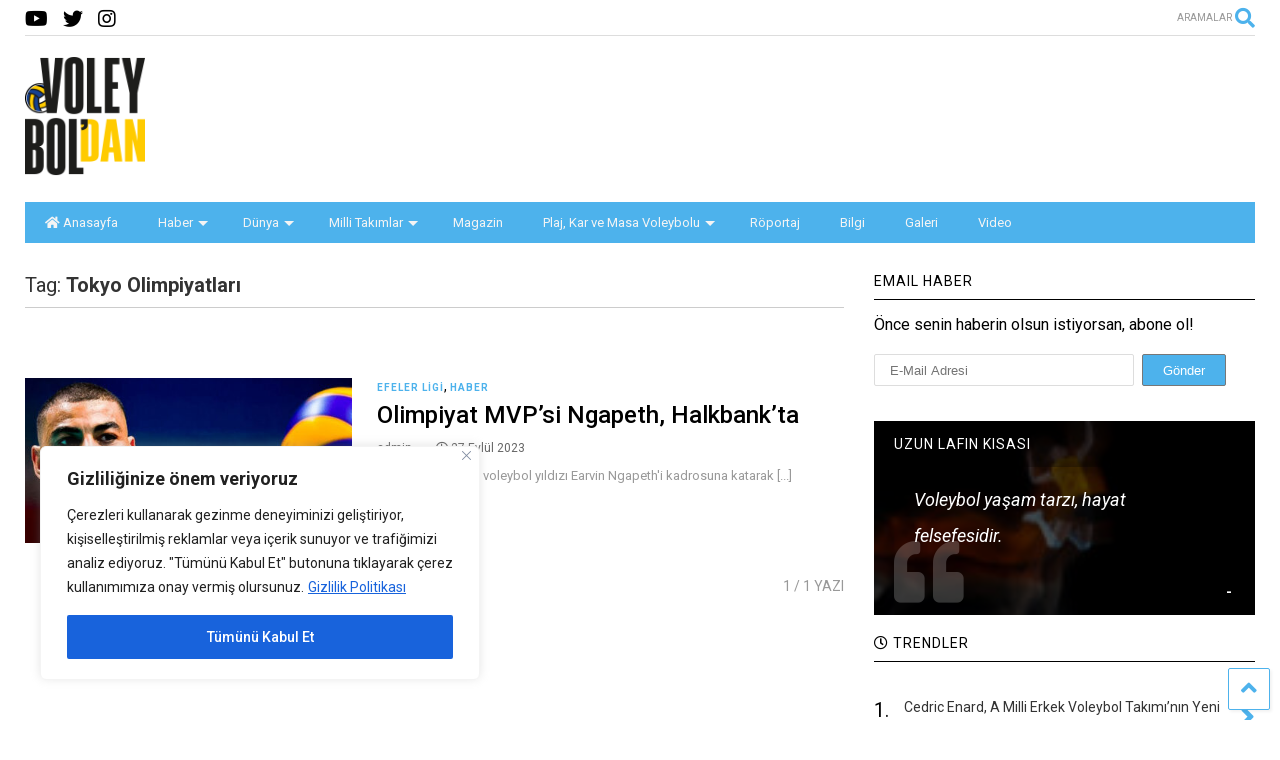

--- FILE ---
content_type: text/html; charset=UTF-8
request_url: https://voleyboldan.com/tag/tokyo-olimpiyatlari/
body_size: 25337
content:
<!DOCTYPE html>
<!--[if IE 7]>
<html class="ie ie7" lang="tr">
<![endif]-->
<!--[if IE 8]>
<html class="ie ie8" lang="tr">
<![endif]-->
<!--[if !(IE 7) & !(IE 8)]><!-->
<html lang="tr">
<!--<![endif]-->
<head>
<meta charset="UTF-8">
<meta name="viewport" content="width=device-width, initial-scale=1">
<link rel="profile" href="http://gmpg.org/xfn/11">	
<meta name='robots' content='index, follow, max-image-preview:large, max-snippet:-1, max-video-preview:-1' />
<!-- This site is optimized with the Yoast SEO plugin v26.7 - https://yoast.com/wordpress/plugins/seo/ -->
<title>Tokyo Olimpiyatları arşivleri - Voleyboldan</title>
<link rel="canonical" href="https://voleyboldan.com/tag/tokyo-olimpiyatlari/" />
<meta property="og:locale" content="tr_TR" />
<meta property="og:type" content="article" />
<meta property="og:title" content="Tokyo Olimpiyatları arşivleri - Voleyboldan" />
<meta property="og:url" content="https://voleyboldan.com/tag/tokyo-olimpiyatlari/" />
<meta property="og:site_name" content="Voleyboldan" />
<meta name="twitter:card" content="summary_large_image" />
<script type="application/ld+json" class="yoast-schema-graph">{"@context":"https://schema.org","@graph":[{"@type":"CollectionPage","@id":"https://voleyboldan.com/tag/tokyo-olimpiyatlari/","url":"https://voleyboldan.com/tag/tokyo-olimpiyatlari/","name":"Tokyo Olimpiyatları arşivleri - Voleyboldan","isPartOf":{"@id":"https://voleyboldan.com/#website"},"primaryImageOfPage":{"@id":"https://voleyboldan.com/tag/tokyo-olimpiyatlari/#primaryimage"},"image":{"@id":"https://voleyboldan.com/tag/tokyo-olimpiyatlari/#primaryimage"},"thumbnailUrl":"https://voleyboldan.com/wp-content/uploads/2023/09/earvin-ngapeth.jpg","breadcrumb":{"@id":"https://voleyboldan.com/tag/tokyo-olimpiyatlari/#breadcrumb"},"inLanguage":"tr"},{"@type":"ImageObject","inLanguage":"tr","@id":"https://voleyboldan.com/tag/tokyo-olimpiyatlari/#primaryimage","url":"https://voleyboldan.com/wp-content/uploads/2023/09/earvin-ngapeth.jpg","contentUrl":"https://voleyboldan.com/wp-content/uploads/2023/09/earvin-ngapeth.jpg","width":1800,"height":600,"caption":"Earvin Ngapeth"},{"@type":"BreadcrumbList","@id":"https://voleyboldan.com/tag/tokyo-olimpiyatlari/#breadcrumb","itemListElement":[{"@type":"ListItem","position":1,"name":"Anasayfa","item":"https://voleyboldan.com/"},{"@type":"ListItem","position":2,"name":"Tokyo Olimpiyatları"}]},{"@type":"WebSite","@id":"https://voleyboldan.com/#website","url":"https://voleyboldan.com/","name":"Voleyboldan","description":"Burada her şey voleyboldan","publisher":{"@id":"https://voleyboldan.com/#organization"},"alternateName":"Voleyboldan.com burada her şey voleyboldan","potentialAction":[{"@type":"SearchAction","target":{"@type":"EntryPoint","urlTemplate":"https://voleyboldan.com/?s={search_term_string}"},"query-input":{"@type":"PropertyValueSpecification","valueRequired":true,"valueName":"search_term_string"}}],"inLanguage":"tr"},{"@type":"Organization","@id":"https://voleyboldan.com/#organization","name":"Voleyboldan.com burada her şey voleyboldan","url":"https://voleyboldan.com/","logo":{"@type":"ImageObject","inLanguage":"tr","@id":"https://voleyboldan.com/#/schema/logo/image/","url":"https://voleyboldan.com/wp-content/uploads/2023/05/LOGO_ICON_01.png","contentUrl":"https://voleyboldan.com/wp-content/uploads/2023/05/LOGO_ICON_01.png","width":512,"height":512,"caption":"Voleyboldan.com burada her şey voleyboldan"},"image":{"@id":"https://voleyboldan.com/#/schema/logo/image/"},"sameAs":["https://instagram.com/voleyboldancom"]}]}</script>
<!-- / Yoast SEO plugin. -->
<link rel='dns-prefetch' href='//stats.wp.com' />
<link rel="alternate" type="application/rss+xml" title="Voleyboldan &raquo; akışı" href="https://voleyboldan.com/feed/" />
<link rel="alternate" type="application/rss+xml" title="Voleyboldan &raquo; yorum akışı" href="https://voleyboldan.com/comments/feed/" />
<link rel="alternate" type="application/rss+xml" title="Voleyboldan &raquo; Tokyo Olimpiyatları etiket akışı" href="https://voleyboldan.com/tag/tokyo-olimpiyatlari/feed/" />
<style id='wp-img-auto-sizes-contain-inline-css' type='text/css'>
img:is([sizes=auto i],[sizes^="auto," i]){contain-intrinsic-size:3000px 1500px}
/*# sourceURL=wp-img-auto-sizes-contain-inline-css */
</style>
<style id='wp-emoji-styles-inline-css' type='text/css'>
img.wp-smiley, img.emoji {
display: inline !important;
border: none !important;
box-shadow: none !important;
height: 1em !important;
width: 1em !important;
margin: 0 0.07em !important;
vertical-align: -0.1em !important;
background: none !important;
padding: 0 !important;
}
/*# sourceURL=wp-emoji-styles-inline-css */
</style>
<style id='wp-block-library-inline-css' type='text/css'>
:root{--wp-block-synced-color:#7a00df;--wp-block-synced-color--rgb:122,0,223;--wp-bound-block-color:var(--wp-block-synced-color);--wp-editor-canvas-background:#ddd;--wp-admin-theme-color:#007cba;--wp-admin-theme-color--rgb:0,124,186;--wp-admin-theme-color-darker-10:#006ba1;--wp-admin-theme-color-darker-10--rgb:0,107,160.5;--wp-admin-theme-color-darker-20:#005a87;--wp-admin-theme-color-darker-20--rgb:0,90,135;--wp-admin-border-width-focus:2px}@media (min-resolution:192dpi){:root{--wp-admin-border-width-focus:1.5px}}.wp-element-button{cursor:pointer}:root .has-very-light-gray-background-color{background-color:#eee}:root .has-very-dark-gray-background-color{background-color:#313131}:root .has-very-light-gray-color{color:#eee}:root .has-very-dark-gray-color{color:#313131}:root .has-vivid-green-cyan-to-vivid-cyan-blue-gradient-background{background:linear-gradient(135deg,#00d084,#0693e3)}:root .has-purple-crush-gradient-background{background:linear-gradient(135deg,#34e2e4,#4721fb 50%,#ab1dfe)}:root .has-hazy-dawn-gradient-background{background:linear-gradient(135deg,#faaca8,#dad0ec)}:root .has-subdued-olive-gradient-background{background:linear-gradient(135deg,#fafae1,#67a671)}:root .has-atomic-cream-gradient-background{background:linear-gradient(135deg,#fdd79a,#004a59)}:root .has-nightshade-gradient-background{background:linear-gradient(135deg,#330968,#31cdcf)}:root .has-midnight-gradient-background{background:linear-gradient(135deg,#020381,#2874fc)}:root{--wp--preset--font-size--normal:16px;--wp--preset--font-size--huge:42px}.has-regular-font-size{font-size:1em}.has-larger-font-size{font-size:2.625em}.has-normal-font-size{font-size:var(--wp--preset--font-size--normal)}.has-huge-font-size{font-size:var(--wp--preset--font-size--huge)}.has-text-align-center{text-align:center}.has-text-align-left{text-align:left}.has-text-align-right{text-align:right}.has-fit-text{white-space:nowrap!important}#end-resizable-editor-section{display:none}.aligncenter{clear:both}.items-justified-left{justify-content:flex-start}.items-justified-center{justify-content:center}.items-justified-right{justify-content:flex-end}.items-justified-space-between{justify-content:space-between}.screen-reader-text{border:0;clip-path:inset(50%);height:1px;margin:-1px;overflow:hidden;padding:0;position:absolute;width:1px;word-wrap:normal!important}.screen-reader-text:focus{background-color:#ddd;clip-path:none;color:#444;display:block;font-size:1em;height:auto;left:5px;line-height:normal;padding:15px 23px 14px;text-decoration:none;top:5px;width:auto;z-index:100000}html :where(.has-border-color){border-style:solid}html :where([style*=border-top-color]){border-top-style:solid}html :where([style*=border-right-color]){border-right-style:solid}html :where([style*=border-bottom-color]){border-bottom-style:solid}html :where([style*=border-left-color]){border-left-style:solid}html :where([style*=border-width]){border-style:solid}html :where([style*=border-top-width]){border-top-style:solid}html :where([style*=border-right-width]){border-right-style:solid}html :where([style*=border-bottom-width]){border-bottom-style:solid}html :where([style*=border-left-width]){border-left-style:solid}html :where(img[class*=wp-image-]){height:auto;max-width:100%}:where(figure){margin:0 0 1em}html :where(.is-position-sticky){--wp-admin--admin-bar--position-offset:var(--wp-admin--admin-bar--height,0px)}@media screen and (max-width:600px){html :where(.is-position-sticky){--wp-admin--admin-bar--position-offset:0px}}
/*# sourceURL=wp-block-library-inline-css */
</style><style id='wp-block-list-inline-css' type='text/css'>
ol,ul{box-sizing:border-box}:root :where(.wp-block-list.has-background){padding:1.25em 2.375em}
/*# sourceURL=https://voleyboldan.com/wp-includes/blocks/list/style.min.css */
</style>
<style id='global-styles-inline-css' type='text/css'>
:root{--wp--preset--aspect-ratio--square: 1;--wp--preset--aspect-ratio--4-3: 4/3;--wp--preset--aspect-ratio--3-4: 3/4;--wp--preset--aspect-ratio--3-2: 3/2;--wp--preset--aspect-ratio--2-3: 2/3;--wp--preset--aspect-ratio--16-9: 16/9;--wp--preset--aspect-ratio--9-16: 9/16;--wp--preset--color--black: #000000;--wp--preset--color--cyan-bluish-gray: #abb8c3;--wp--preset--color--white: #ffffff;--wp--preset--color--pale-pink: #f78da7;--wp--preset--color--vivid-red: #cf2e2e;--wp--preset--color--luminous-vivid-orange: #ff6900;--wp--preset--color--luminous-vivid-amber: #fcb900;--wp--preset--color--light-green-cyan: #7bdcb5;--wp--preset--color--vivid-green-cyan: #00d084;--wp--preset--color--pale-cyan-blue: #8ed1fc;--wp--preset--color--vivid-cyan-blue: #0693e3;--wp--preset--color--vivid-purple: #9b51e0;--wp--preset--gradient--vivid-cyan-blue-to-vivid-purple: linear-gradient(135deg,rgb(6,147,227) 0%,rgb(155,81,224) 100%);--wp--preset--gradient--light-green-cyan-to-vivid-green-cyan: linear-gradient(135deg,rgb(122,220,180) 0%,rgb(0,208,130) 100%);--wp--preset--gradient--luminous-vivid-amber-to-luminous-vivid-orange: linear-gradient(135deg,rgb(252,185,0) 0%,rgb(255,105,0) 100%);--wp--preset--gradient--luminous-vivid-orange-to-vivid-red: linear-gradient(135deg,rgb(255,105,0) 0%,rgb(207,46,46) 100%);--wp--preset--gradient--very-light-gray-to-cyan-bluish-gray: linear-gradient(135deg,rgb(238,238,238) 0%,rgb(169,184,195) 100%);--wp--preset--gradient--cool-to-warm-spectrum: linear-gradient(135deg,rgb(74,234,220) 0%,rgb(151,120,209) 20%,rgb(207,42,186) 40%,rgb(238,44,130) 60%,rgb(251,105,98) 80%,rgb(254,248,76) 100%);--wp--preset--gradient--blush-light-purple: linear-gradient(135deg,rgb(255,206,236) 0%,rgb(152,150,240) 100%);--wp--preset--gradient--blush-bordeaux: linear-gradient(135deg,rgb(254,205,165) 0%,rgb(254,45,45) 50%,rgb(107,0,62) 100%);--wp--preset--gradient--luminous-dusk: linear-gradient(135deg,rgb(255,203,112) 0%,rgb(199,81,192) 50%,rgb(65,88,208) 100%);--wp--preset--gradient--pale-ocean: linear-gradient(135deg,rgb(255,245,203) 0%,rgb(182,227,212) 50%,rgb(51,167,181) 100%);--wp--preset--gradient--electric-grass: linear-gradient(135deg,rgb(202,248,128) 0%,rgb(113,206,126) 100%);--wp--preset--gradient--midnight: linear-gradient(135deg,rgb(2,3,129) 0%,rgb(40,116,252) 100%);--wp--preset--font-size--small: 13px;--wp--preset--font-size--medium: 20px;--wp--preset--font-size--large: 36px;--wp--preset--font-size--x-large: 42px;--wp--preset--spacing--20: 0.44rem;--wp--preset--spacing--30: 0.67rem;--wp--preset--spacing--40: 1rem;--wp--preset--spacing--50: 1.5rem;--wp--preset--spacing--60: 2.25rem;--wp--preset--spacing--70: 3.38rem;--wp--preset--spacing--80: 5.06rem;--wp--preset--shadow--natural: 6px 6px 9px rgba(0, 0, 0, 0.2);--wp--preset--shadow--deep: 12px 12px 50px rgba(0, 0, 0, 0.4);--wp--preset--shadow--sharp: 6px 6px 0px rgba(0, 0, 0, 0.2);--wp--preset--shadow--outlined: 6px 6px 0px -3px rgb(255, 255, 255), 6px 6px rgb(0, 0, 0);--wp--preset--shadow--crisp: 6px 6px 0px rgb(0, 0, 0);}:where(.is-layout-flex){gap: 0.5em;}:where(.is-layout-grid){gap: 0.5em;}body .is-layout-flex{display: flex;}.is-layout-flex{flex-wrap: wrap;align-items: center;}.is-layout-flex > :is(*, div){margin: 0;}body .is-layout-grid{display: grid;}.is-layout-grid > :is(*, div){margin: 0;}:where(.wp-block-columns.is-layout-flex){gap: 2em;}:where(.wp-block-columns.is-layout-grid){gap: 2em;}:where(.wp-block-post-template.is-layout-flex){gap: 1.25em;}:where(.wp-block-post-template.is-layout-grid){gap: 1.25em;}.has-black-color{color: var(--wp--preset--color--black) !important;}.has-cyan-bluish-gray-color{color: var(--wp--preset--color--cyan-bluish-gray) !important;}.has-white-color{color: var(--wp--preset--color--white) !important;}.has-pale-pink-color{color: var(--wp--preset--color--pale-pink) !important;}.has-vivid-red-color{color: var(--wp--preset--color--vivid-red) !important;}.has-luminous-vivid-orange-color{color: var(--wp--preset--color--luminous-vivid-orange) !important;}.has-luminous-vivid-amber-color{color: var(--wp--preset--color--luminous-vivid-amber) !important;}.has-light-green-cyan-color{color: var(--wp--preset--color--light-green-cyan) !important;}.has-vivid-green-cyan-color{color: var(--wp--preset--color--vivid-green-cyan) !important;}.has-pale-cyan-blue-color{color: var(--wp--preset--color--pale-cyan-blue) !important;}.has-vivid-cyan-blue-color{color: var(--wp--preset--color--vivid-cyan-blue) !important;}.has-vivid-purple-color{color: var(--wp--preset--color--vivid-purple) !important;}.has-black-background-color{background-color: var(--wp--preset--color--black) !important;}.has-cyan-bluish-gray-background-color{background-color: var(--wp--preset--color--cyan-bluish-gray) !important;}.has-white-background-color{background-color: var(--wp--preset--color--white) !important;}.has-pale-pink-background-color{background-color: var(--wp--preset--color--pale-pink) !important;}.has-vivid-red-background-color{background-color: var(--wp--preset--color--vivid-red) !important;}.has-luminous-vivid-orange-background-color{background-color: var(--wp--preset--color--luminous-vivid-orange) !important;}.has-luminous-vivid-amber-background-color{background-color: var(--wp--preset--color--luminous-vivid-amber) !important;}.has-light-green-cyan-background-color{background-color: var(--wp--preset--color--light-green-cyan) !important;}.has-vivid-green-cyan-background-color{background-color: var(--wp--preset--color--vivid-green-cyan) !important;}.has-pale-cyan-blue-background-color{background-color: var(--wp--preset--color--pale-cyan-blue) !important;}.has-vivid-cyan-blue-background-color{background-color: var(--wp--preset--color--vivid-cyan-blue) !important;}.has-vivid-purple-background-color{background-color: var(--wp--preset--color--vivid-purple) !important;}.has-black-border-color{border-color: var(--wp--preset--color--black) !important;}.has-cyan-bluish-gray-border-color{border-color: var(--wp--preset--color--cyan-bluish-gray) !important;}.has-white-border-color{border-color: var(--wp--preset--color--white) !important;}.has-pale-pink-border-color{border-color: var(--wp--preset--color--pale-pink) !important;}.has-vivid-red-border-color{border-color: var(--wp--preset--color--vivid-red) !important;}.has-luminous-vivid-orange-border-color{border-color: var(--wp--preset--color--luminous-vivid-orange) !important;}.has-luminous-vivid-amber-border-color{border-color: var(--wp--preset--color--luminous-vivid-amber) !important;}.has-light-green-cyan-border-color{border-color: var(--wp--preset--color--light-green-cyan) !important;}.has-vivid-green-cyan-border-color{border-color: var(--wp--preset--color--vivid-green-cyan) !important;}.has-pale-cyan-blue-border-color{border-color: var(--wp--preset--color--pale-cyan-blue) !important;}.has-vivid-cyan-blue-border-color{border-color: var(--wp--preset--color--vivid-cyan-blue) !important;}.has-vivid-purple-border-color{border-color: var(--wp--preset--color--vivid-purple) !important;}.has-vivid-cyan-blue-to-vivid-purple-gradient-background{background: var(--wp--preset--gradient--vivid-cyan-blue-to-vivid-purple) !important;}.has-light-green-cyan-to-vivid-green-cyan-gradient-background{background: var(--wp--preset--gradient--light-green-cyan-to-vivid-green-cyan) !important;}.has-luminous-vivid-amber-to-luminous-vivid-orange-gradient-background{background: var(--wp--preset--gradient--luminous-vivid-amber-to-luminous-vivid-orange) !important;}.has-luminous-vivid-orange-to-vivid-red-gradient-background{background: var(--wp--preset--gradient--luminous-vivid-orange-to-vivid-red) !important;}.has-very-light-gray-to-cyan-bluish-gray-gradient-background{background: var(--wp--preset--gradient--very-light-gray-to-cyan-bluish-gray) !important;}.has-cool-to-warm-spectrum-gradient-background{background: var(--wp--preset--gradient--cool-to-warm-spectrum) !important;}.has-blush-light-purple-gradient-background{background: var(--wp--preset--gradient--blush-light-purple) !important;}.has-blush-bordeaux-gradient-background{background: var(--wp--preset--gradient--blush-bordeaux) !important;}.has-luminous-dusk-gradient-background{background: var(--wp--preset--gradient--luminous-dusk) !important;}.has-pale-ocean-gradient-background{background: var(--wp--preset--gradient--pale-ocean) !important;}.has-electric-grass-gradient-background{background: var(--wp--preset--gradient--electric-grass) !important;}.has-midnight-gradient-background{background: var(--wp--preset--gradient--midnight) !important;}.has-small-font-size{font-size: var(--wp--preset--font-size--small) !important;}.has-medium-font-size{font-size: var(--wp--preset--font-size--medium) !important;}.has-large-font-size{font-size: var(--wp--preset--font-size--large) !important;}.has-x-large-font-size{font-size: var(--wp--preset--font-size--x-large) !important;}
/*# sourceURL=global-styles-inline-css */
</style>
<style id='classic-theme-styles-inline-css' type='text/css'>
/*! This file is auto-generated */
.wp-block-button__link{color:#fff;background-color:#32373c;border-radius:9999px;box-shadow:none;text-decoration:none;padding:calc(.667em + 2px) calc(1.333em + 2px);font-size:1.125em}.wp-block-file__button{background:#32373c;color:#fff;text-decoration:none}
/*# sourceURL=/wp-includes/css/classic-themes.min.css */
</style>
<!-- <link rel='stylesheet' id='contact-form-7-css' href='https://voleyboldan.com/wp-content/plugins/contact-form-7/includes/css/styles.css?ver=6.1.4' type='text/css' media='all' /> -->
<!-- <link rel='stylesheet' id='magone-style-css' href='https://voleyboldan.com/wp-content/themes/magone/style.css?ver=8.3' type='text/css' media='all' /> -->
<link rel="stylesheet" type="text/css" href="//voleyboldan.com/wp-content/cache/wpfc-minified/9ivvofai/9nmyd.css" media="all"/>
<style id='magone-style-inline-css' type='text/css'>
/*# sourceURL=magone-style-inline-css */
</style>
<!-- <link rel='stylesheet' id='magone-responsive-css' href='https://voleyboldan.com/wp-content/themes/magone/assets/css/responsive.css?ver=8.3' type='text/css' media='all' /> -->
<link rel="stylesheet" type="text/css" href="//voleyboldan.com/wp-content/cache/wpfc-minified/6zby3lfl/9nmyd.css" media="all"/>
<!-- <link rel='stylesheet' id='magone-print-css' href='https://voleyboldan.com/wp-content/themes/magone/assets/css/print.css?ver=8.3' type='text/css' media='print' /> -->
<link rel="stylesheet" type="text/css" href="//voleyboldan.com/wp-content/cache/wpfc-minified/l0dk2krg/9nmyd.css" media="print"/>
<!-- <link rel='stylesheet' id='dashicons-css' href='https://voleyboldan.com/wp-includes/css/dashicons.min.css?ver=6.9' type='text/css' media='all' /> -->
<!-- <link rel='stylesheet' id='thickbox-css' href='https://voleyboldan.com/wp-includes/js/thickbox/thickbox.css?ver=6.9' type='text/css' media='all' /> -->
<!-- <link rel='stylesheet' id='sneeit-font-awesome-css' href='https://voleyboldan.com/wp-content/plugins/sneeit-framework/fonts/font-awesome-5x/css/all.min.css?ver=8.3' type='text/css' media='all' /> -->
<!-- <link rel='stylesheet' id='sneeit-font-awesome-shims-css' href='https://voleyboldan.com/wp-content/plugins/sneeit-framework/fonts/font-awesome-5x/css/v4-shims.min.css?ver=8.3' type='text/css' media='all' /> -->
<!-- <link rel='stylesheet' id='sneeit-rating-css' href='https://voleyboldan.com/wp-content/plugins/sneeit-framework/css/min/front-rating.min.css?ver=8.3' type='text/css' media='all' /> -->
<link rel="stylesheet" type="text/css" href="//voleyboldan.com/wp-content/cache/wpfc-minified/2fmnhq51/9nmyd.css" media="all"/>
<script type="text/javascript" id="cookie-law-info-js-extra">
/* <![CDATA[ */
var _ckyConfig = {"_ipData":[],"_assetsURL":"https://voleyboldan.com/wp-content/plugins/cookie-law-info/lite/frontend/images/","_publicURL":"https://voleyboldan.com","_expiry":"365","_categories":[{"name":"Gerekli","slug":"necessary","isNecessary":true,"ccpaDoNotSell":true,"cookies":[],"active":true,"defaultConsent":{"gdpr":true,"ccpa":true}},{"name":"\u0130\u015flevsel","slug":"functional","isNecessary":false,"ccpaDoNotSell":true,"cookies":[],"active":true,"defaultConsent":{"gdpr":false,"ccpa":false}},{"name":"Analitik","slug":"analytics","isNecessary":false,"ccpaDoNotSell":true,"cookies":[],"active":true,"defaultConsent":{"gdpr":false,"ccpa":false}},{"name":"Performans","slug":"performance","isNecessary":false,"ccpaDoNotSell":true,"cookies":[],"active":true,"defaultConsent":{"gdpr":false,"ccpa":false}},{"name":"Reklam","slug":"advertisement","isNecessary":false,"ccpaDoNotSell":true,"cookies":[],"active":true,"defaultConsent":{"gdpr":false,"ccpa":false}}],"_activeLaw":"gdpr","_rootDomain":"","_block":"1","_showBanner":"1","_bannerConfig":{"settings":{"type":"box","preferenceCenterType":"popup","position":"bottom-left","applicableLaw":"gdpr"},"behaviours":{"reloadBannerOnAccept":false,"loadAnalyticsByDefault":false,"animations":{"onLoad":"animate","onHide":"sticky"}},"config":{"revisitConsent":{"status":false,"tag":"revisit-consent","position":"bottom-left","meta":{"url":"#"},"styles":{"background-color":"#0056A7"},"elements":{"title":{"type":"text","tag":"revisit-consent-title","status":true,"styles":{"color":"#0056a7"}}}},"preferenceCenter":{"toggle":{"status":true,"tag":"detail-category-toggle","type":"toggle","states":{"active":{"styles":{"background-color":"#1863DC"}},"inactive":{"styles":{"background-color":"#D0D5D2"}}}}},"categoryPreview":{"status":false,"toggle":{"status":true,"tag":"detail-category-preview-toggle","type":"toggle","states":{"active":{"styles":{"background-color":"#1863DC"}},"inactive":{"styles":{"background-color":"#D0D5D2"}}}}},"videoPlaceholder":{"status":true,"styles":{"background-color":"#000000","border-color":"#000000","color":"#ffffff"}},"readMore":{"status":true,"tag":"readmore-button","type":"link","meta":{"noFollow":true,"newTab":true},"styles":{"color":"#1863DC","background-color":"transparent","border-color":"transparent"}},"showMore":{"status":true,"tag":"show-desc-button","type":"button","styles":{"color":"#1863DC"}},"showLess":{"status":true,"tag":"hide-desc-button","type":"button","styles":{"color":"#1863DC"}},"alwaysActive":{"status":true,"tag":"always-active","styles":{"color":"#008000"}},"manualLinks":{"status":true,"tag":"manual-links","type":"link","styles":{"color":"#1863DC"}},"auditTable":{"status":false},"optOption":{"status":true,"toggle":{"status":true,"tag":"optout-option-toggle","type":"toggle","states":{"active":{"styles":{"background-color":"#1863dc"}},"inactive":{"styles":{"background-color":"#FFFFFF"}}}}}}},"_version":"3.3.9.1","_logConsent":"1","_tags":[{"tag":"accept-button","styles":{"color":"#FFFFFF","background-color":"#1863DC","border-color":"#1863DC"}},{"tag":"reject-button","styles":{"color":"#1863DC","background-color":"transparent","border-color":"#1863DC"}},{"tag":"settings-button","styles":{"color":"#1863DC","background-color":"transparent","border-color":"#1863DC"}},{"tag":"readmore-button","styles":{"color":"#1863DC","background-color":"transparent","border-color":"transparent"}},{"tag":"donotsell-button","styles":{"color":"#1863DC","background-color":"transparent","border-color":"transparent"}},{"tag":"show-desc-button","styles":{"color":"#1863DC"}},{"tag":"hide-desc-button","styles":{"color":"#1863DC"}},{"tag":"cky-always-active","styles":[]},{"tag":"cky-link","styles":[]},{"tag":"accept-button","styles":{"color":"#FFFFFF","background-color":"#1863DC","border-color":"#1863DC"}},{"tag":"revisit-consent","styles":{"background-color":"#0056A7"}}],"_shortCodes":[{"key":"cky_readmore","content":"\u003Ca href=\"/gizlilik-politikasi\" class=\"cky-policy\" aria-label=\"Gizlilik Politikas\u0131\" target=\"_blank\" rel=\"noopener\" data-cky-tag=\"readmore-button\"\u003EGizlilik Politikas\u0131\u003C/a\u003E","tag":"readmore-button","status":true,"attributes":{"rel":"nofollow","target":"_blank"}},{"key":"cky_show_desc","content":"\u003Cbutton class=\"cky-show-desc-btn\" data-cky-tag=\"show-desc-button\" aria-label=\"\"\u003E\u003C/button\u003E","tag":"show-desc-button","status":true,"attributes":[]},{"key":"cky_hide_desc","content":"\u003Cbutton class=\"cky-show-desc-btn\" data-cky-tag=\"hide-desc-button\" aria-label=\"\"\u003E\u003C/button\u003E","tag":"hide-desc-button","status":true,"attributes":[]},{"key":"cky_optout_show_desc","content":"[cky_optout_show_desc]","tag":"optout-show-desc-button","status":true,"attributes":[]},{"key":"cky_optout_hide_desc","content":"[cky_optout_hide_desc]","tag":"optout-hide-desc-button","status":true,"attributes":[]},{"key":"cky_category_toggle_label","content":"[cky_{{status}}_category_label] [cky_preference_{{category_slug}}_title]","tag":"","status":true,"attributes":[]},{"key":"cky_enable_category_label","content":"Enable","tag":"","status":true,"attributes":[]},{"key":"cky_disable_category_label","content":"Disable","tag":"","status":true,"attributes":[]},{"key":"cky_video_placeholder","content":"\u003Cdiv class=\"video-placeholder-normal\" data-cky-tag=\"video-placeholder\" id=\"[UNIQUEID]\"\u003E\u003Cp class=\"video-placeholder-text-normal\" data-cky-tag=\"placeholder-title\"\u003EBu i\u00e7eri\u011fe eri\u015febilmek i\u00e7in l\u00fctfen \u00e7erez politikam\u0131z\u0131 kabul et\u003C/p\u003E\u003C/div\u003E","tag":"","status":true,"attributes":[]},{"key":"cky_enable_optout_label","content":"Enable","tag":"","status":true,"attributes":[]},{"key":"cky_disable_optout_label","content":"Disable","tag":"","status":true,"attributes":[]},{"key":"cky_optout_toggle_label","content":"[cky_{{status}}_optout_label] [cky_optout_option_title]","tag":"","status":true,"attributes":[]},{"key":"cky_optout_option_title","content":"Do Not Sell or Share My Personal Information","tag":"","status":true,"attributes":[]},{"key":"cky_optout_close_label","content":"Close","tag":"","status":true,"attributes":[]},{"key":"cky_preference_close_label","content":"Close","tag":"","status":true,"attributes":[]}],"_rtl":"","_language":"en","_providersToBlock":[]};
var _ckyStyles = {"css":".cky-overlay{background: #000000; opacity: 0.4; position: fixed; top: 0; left: 0; width: 100%; height: 100%; z-index: 99999999;}.cky-hide{display: none;}.cky-btn-revisit-wrapper{display: flex; align-items: center; justify-content: center; background: #0056a7; width: 45px; height: 45px; border-radius: 50%; position: fixed; z-index: 999999; cursor: pointer;}.cky-revisit-bottom-left{bottom: 15px; left: 15px;}.cky-revisit-bottom-right{bottom: 15px; right: 15px;}.cky-btn-revisit-wrapper .cky-btn-revisit{display: flex; align-items: center; justify-content: center; background: none; border: none; cursor: pointer; position: relative; margin: 0; padding: 0;}.cky-btn-revisit-wrapper .cky-btn-revisit img{max-width: fit-content; margin: 0; height: 30px; width: 30px;}.cky-revisit-bottom-left:hover::before{content: attr(data-tooltip); position: absolute; background: #4e4b66; color: #ffffff; left: calc(100% + 7px); font-size: 12px; line-height: 16px; width: max-content; padding: 4px 8px; border-radius: 4px;}.cky-revisit-bottom-left:hover::after{position: absolute; content: \"\"; border: 5px solid transparent; left: calc(100% + 2px); border-left-width: 0; border-right-color: #4e4b66;}.cky-revisit-bottom-right:hover::before{content: attr(data-tooltip); position: absolute; background: #4e4b66; color: #ffffff; right: calc(100% + 7px); font-size: 12px; line-height: 16px; width: max-content; padding: 4px 8px; border-radius: 4px;}.cky-revisit-bottom-right:hover::after{position: absolute; content: \"\"; border: 5px solid transparent; right: calc(100% + 2px); border-right-width: 0; border-left-color: #4e4b66;}.cky-revisit-hide{display: none;}.cky-consent-container{position: fixed; width: 440px; box-sizing: border-box; z-index: 9999999; border-radius: 6px;}.cky-consent-container .cky-consent-bar{background: #ffffff; border: 1px solid; padding: 20px 26px; box-shadow: 0 -1px 10px 0 #acabab4d; border-radius: 6px;}.cky-box-bottom-left{bottom: 40px; left: 40px;}.cky-box-bottom-right{bottom: 40px; right: 40px;}.cky-box-top-left{top: 40px; left: 40px;}.cky-box-top-right{top: 40px; right: 40px;}.cky-custom-brand-logo-wrapper .cky-custom-brand-logo{width: 100px; height: auto; margin: 0 0 12px 0;}.cky-notice .cky-title{color: #212121; font-weight: 700; font-size: 18px; line-height: 24px; margin: 0 0 12px 0;}.cky-notice-des *,.cky-preference-content-wrapper *,.cky-accordion-header-des *,.cky-gpc-wrapper .cky-gpc-desc *{font-size: 14px;}.cky-notice-des{color: #212121; font-size: 14px; line-height: 24px; font-weight: 400;}.cky-notice-des img{height: 25px; width: 25px;}.cky-consent-bar .cky-notice-des p,.cky-gpc-wrapper .cky-gpc-desc p,.cky-preference-body-wrapper .cky-preference-content-wrapper p,.cky-accordion-header-wrapper .cky-accordion-header-des p,.cky-cookie-des-table li div:last-child p{color: inherit; margin-top: 0; overflow-wrap: break-word;}.cky-notice-des P:last-child,.cky-preference-content-wrapper p:last-child,.cky-cookie-des-table li div:last-child p:last-child,.cky-gpc-wrapper .cky-gpc-desc p:last-child{margin-bottom: 0;}.cky-notice-des a.cky-policy,.cky-notice-des button.cky-policy{font-size: 14px; color: #1863dc; white-space: nowrap; cursor: pointer; background: transparent; border: 1px solid; text-decoration: underline;}.cky-notice-des button.cky-policy{padding: 0;}.cky-notice-des a.cky-policy:focus-visible,.cky-notice-des button.cky-policy:focus-visible,.cky-preference-content-wrapper .cky-show-desc-btn:focus-visible,.cky-accordion-header .cky-accordion-btn:focus-visible,.cky-preference-header .cky-btn-close:focus-visible,.cky-switch input[type=\"checkbox\"]:focus-visible,.cky-footer-wrapper a:focus-visible,.cky-btn:focus-visible{outline: 2px solid #1863dc; outline-offset: 2px;}.cky-btn:focus:not(:focus-visible),.cky-accordion-header .cky-accordion-btn:focus:not(:focus-visible),.cky-preference-content-wrapper .cky-show-desc-btn:focus:not(:focus-visible),.cky-btn-revisit-wrapper .cky-btn-revisit:focus:not(:focus-visible),.cky-preference-header .cky-btn-close:focus:not(:focus-visible),.cky-consent-bar .cky-banner-btn-close:focus:not(:focus-visible){outline: 0;}button.cky-show-desc-btn:not(:hover):not(:active){color: #1863dc; background: transparent;}button.cky-accordion-btn:not(:hover):not(:active),button.cky-banner-btn-close:not(:hover):not(:active),button.cky-btn-revisit:not(:hover):not(:active),button.cky-btn-close:not(:hover):not(:active){background: transparent;}.cky-consent-bar button:hover,.cky-modal.cky-modal-open button:hover,.cky-consent-bar button:focus,.cky-modal.cky-modal-open button:focus{text-decoration: none;}.cky-notice-btn-wrapper{display: flex; justify-content: flex-start; align-items: center; flex-wrap: wrap; margin-top: 16px;}.cky-notice-btn-wrapper .cky-btn{text-shadow: none; box-shadow: none;}.cky-btn{flex: auto; max-width: 100%; font-size: 14px; font-family: inherit; line-height: 24px; padding: 8px; font-weight: 500; margin: 0 8px 0 0; border-radius: 2px; cursor: pointer; text-align: center; text-transform: none; min-height: 0;}.cky-btn:hover{opacity: 0.8;}.cky-btn-customize{color: #1863dc; background: transparent; border: 2px solid #1863dc;}.cky-btn-reject{color: #1863dc; background: transparent; border: 2px solid #1863dc;}.cky-btn-accept{background: #1863dc; color: #ffffff; border: 2px solid #1863dc;}.cky-btn:last-child{margin-right: 0;}@media (max-width: 576px){.cky-box-bottom-left{bottom: 0; left: 0;}.cky-box-bottom-right{bottom: 0; right: 0;}.cky-box-top-left{top: 0; left: 0;}.cky-box-top-right{top: 0; right: 0;}}@media (max-width: 440px){.cky-box-bottom-left, .cky-box-bottom-right, .cky-box-top-left, .cky-box-top-right{width: 100%; max-width: 100%;}.cky-consent-container .cky-consent-bar{padding: 20px 0;}.cky-custom-brand-logo-wrapper, .cky-notice .cky-title, .cky-notice-des, .cky-notice-btn-wrapper{padding: 0 24px;}.cky-notice-des{max-height: 40vh; overflow-y: scroll;}.cky-notice-btn-wrapper{flex-direction: column; margin-top: 0;}.cky-btn{width: 100%; margin: 10px 0 0 0;}.cky-notice-btn-wrapper .cky-btn-customize{order: 2;}.cky-notice-btn-wrapper .cky-btn-reject{order: 3;}.cky-notice-btn-wrapper .cky-btn-accept{order: 1; margin-top: 16px;}}@media (max-width: 352px){.cky-notice .cky-title{font-size: 16px;}.cky-notice-des *{font-size: 12px;}.cky-notice-des, .cky-btn{font-size: 12px;}}.cky-modal.cky-modal-open{display: flex; visibility: visible; -webkit-transform: translate(-50%, -50%); -moz-transform: translate(-50%, -50%); -ms-transform: translate(-50%, -50%); -o-transform: translate(-50%, -50%); transform: translate(-50%, -50%); top: 50%; left: 50%; transition: all 1s ease;}.cky-modal{box-shadow: 0 32px 68px rgba(0, 0, 0, 0.3); margin: 0 auto; position: fixed; max-width: 100%; background: #ffffff; top: 50%; box-sizing: border-box; border-radius: 6px; z-index: 999999999; color: #212121; -webkit-transform: translate(-50%, 100%); -moz-transform: translate(-50%, 100%); -ms-transform: translate(-50%, 100%); -o-transform: translate(-50%, 100%); transform: translate(-50%, 100%); visibility: hidden; transition: all 0s ease;}.cky-preference-center{max-height: 79vh; overflow: hidden; width: 845px; overflow: hidden; flex: 1 1 0; display: flex; flex-direction: column; border-radius: 6px;}.cky-preference-header{display: flex; align-items: center; justify-content: space-between; padding: 22px 24px; border-bottom: 1px solid;}.cky-preference-header .cky-preference-title{font-size: 18px; font-weight: 700; line-height: 24px;}.cky-preference-header .cky-btn-close{margin: 0; cursor: pointer; vertical-align: middle; padding: 0; background: none; border: none; width: auto; height: auto; min-height: 0; line-height: 0; text-shadow: none; box-shadow: none;}.cky-preference-header .cky-btn-close img{margin: 0; height: 10px; width: 10px;}.cky-preference-body-wrapper{padding: 0 24px; flex: 1; overflow: auto; box-sizing: border-box;}.cky-preference-content-wrapper,.cky-gpc-wrapper .cky-gpc-desc{font-size: 14px; line-height: 24px; font-weight: 400; padding: 12px 0;}.cky-preference-content-wrapper{border-bottom: 1px solid;}.cky-preference-content-wrapper img{height: 25px; width: 25px;}.cky-preference-content-wrapper .cky-show-desc-btn{font-size: 14px; font-family: inherit; color: #1863dc; text-decoration: none; line-height: 24px; padding: 0; margin: 0; white-space: nowrap; cursor: pointer; background: transparent; border-color: transparent; text-transform: none; min-height: 0; text-shadow: none; box-shadow: none;}.cky-accordion-wrapper{margin-bottom: 10px;}.cky-accordion{border-bottom: 1px solid;}.cky-accordion:last-child{border-bottom: none;}.cky-accordion .cky-accordion-item{display: flex; margin-top: 10px;}.cky-accordion .cky-accordion-body{display: none;}.cky-accordion.cky-accordion-active .cky-accordion-body{display: block; padding: 0 22px; margin-bottom: 16px;}.cky-accordion-header-wrapper{cursor: pointer; width: 100%;}.cky-accordion-item .cky-accordion-header{display: flex; justify-content: space-between; align-items: center;}.cky-accordion-header .cky-accordion-btn{font-size: 16px; font-family: inherit; color: #212121; line-height: 24px; background: none; border: none; font-weight: 700; padding: 0; margin: 0; cursor: pointer; text-transform: none; min-height: 0; text-shadow: none; box-shadow: none;}.cky-accordion-header .cky-always-active{color: #008000; font-weight: 600; line-height: 24px; font-size: 14px;}.cky-accordion-header-des{font-size: 14px; line-height: 24px; margin: 10px 0 16px 0;}.cky-accordion-chevron{margin-right: 22px; position: relative; cursor: pointer;}.cky-accordion-chevron-hide{display: none;}.cky-accordion .cky-accordion-chevron i::before{content: \"\"; position: absolute; border-right: 1.4px solid; border-bottom: 1.4px solid; border-color: inherit; height: 6px; width: 6px; -webkit-transform: rotate(-45deg); -moz-transform: rotate(-45deg); -ms-transform: rotate(-45deg); -o-transform: rotate(-45deg); transform: rotate(-45deg); transition: all 0.2s ease-in-out; top: 8px;}.cky-accordion.cky-accordion-active .cky-accordion-chevron i::before{-webkit-transform: rotate(45deg); -moz-transform: rotate(45deg); -ms-transform: rotate(45deg); -o-transform: rotate(45deg); transform: rotate(45deg);}.cky-audit-table{background: #f4f4f4; border-radius: 6px;}.cky-audit-table .cky-empty-cookies-text{color: inherit; font-size: 12px; line-height: 24px; margin: 0; padding: 10px;}.cky-audit-table .cky-cookie-des-table{font-size: 12px; line-height: 24px; font-weight: normal; padding: 15px 10px; border-bottom: 1px solid; border-bottom-color: inherit; margin: 0;}.cky-audit-table .cky-cookie-des-table:last-child{border-bottom: none;}.cky-audit-table .cky-cookie-des-table li{list-style-type: none; display: flex; padding: 3px 0;}.cky-audit-table .cky-cookie-des-table li:first-child{padding-top: 0;}.cky-cookie-des-table li div:first-child{width: 100px; font-weight: 600; word-break: break-word; word-wrap: break-word;}.cky-cookie-des-table li div:last-child{flex: 1; word-break: break-word; word-wrap: break-word; margin-left: 8px;}.cky-footer-shadow{display: block; width: 100%; height: 40px; background: linear-gradient(180deg, rgba(255, 255, 255, 0) 0%, #ffffff 100%); position: absolute; bottom: calc(100% - 1px);}.cky-footer-wrapper{position: relative;}.cky-prefrence-btn-wrapper{display: flex; flex-wrap: wrap; align-items: center; justify-content: center; padding: 22px 24px; border-top: 1px solid;}.cky-prefrence-btn-wrapper .cky-btn{flex: auto; max-width: 100%; text-shadow: none; box-shadow: none;}.cky-btn-preferences{color: #1863dc; background: transparent; border: 2px solid #1863dc;}.cky-preference-header,.cky-preference-body-wrapper,.cky-preference-content-wrapper,.cky-accordion-wrapper,.cky-accordion,.cky-accordion-wrapper,.cky-footer-wrapper,.cky-prefrence-btn-wrapper{border-color: inherit;}@media (max-width: 845px){.cky-modal{max-width: calc(100% - 16px);}}@media (max-width: 576px){.cky-modal{max-width: 100%;}.cky-preference-center{max-height: 100vh;}.cky-prefrence-btn-wrapper{flex-direction: column;}.cky-accordion.cky-accordion-active .cky-accordion-body{padding-right: 0;}.cky-prefrence-btn-wrapper .cky-btn{width: 100%; margin: 10px 0 0 0;}.cky-prefrence-btn-wrapper .cky-btn-reject{order: 3;}.cky-prefrence-btn-wrapper .cky-btn-accept{order: 1; margin-top: 0;}.cky-prefrence-btn-wrapper .cky-btn-preferences{order: 2;}}@media (max-width: 425px){.cky-accordion-chevron{margin-right: 15px;}.cky-notice-btn-wrapper{margin-top: 0;}.cky-accordion.cky-accordion-active .cky-accordion-body{padding: 0 15px;}}@media (max-width: 352px){.cky-preference-header .cky-preference-title{font-size: 16px;}.cky-preference-header{padding: 16px 24px;}.cky-preference-content-wrapper *, .cky-accordion-header-des *{font-size: 12px;}.cky-preference-content-wrapper, .cky-preference-content-wrapper .cky-show-more, .cky-accordion-header .cky-always-active, .cky-accordion-header-des, .cky-preference-content-wrapper .cky-show-desc-btn, .cky-notice-des a.cky-policy{font-size: 12px;}.cky-accordion-header .cky-accordion-btn{font-size: 14px;}}.cky-switch{display: flex;}.cky-switch input[type=\"checkbox\"]{position: relative; width: 44px; height: 24px; margin: 0; background: #d0d5d2; -webkit-appearance: none; border-radius: 50px; cursor: pointer; outline: 0; border: none; top: 0;}.cky-switch input[type=\"checkbox\"]:checked{background: #1863dc;}.cky-switch input[type=\"checkbox\"]:before{position: absolute; content: \"\"; height: 20px; width: 20px; left: 2px; bottom: 2px; border-radius: 50%; background-color: white; -webkit-transition: 0.4s; transition: 0.4s; margin: 0;}.cky-switch input[type=\"checkbox\"]:after{display: none;}.cky-switch input[type=\"checkbox\"]:checked:before{-webkit-transform: translateX(20px); -ms-transform: translateX(20px); transform: translateX(20px);}@media (max-width: 425px){.cky-switch input[type=\"checkbox\"]{width: 38px; height: 21px;}.cky-switch input[type=\"checkbox\"]:before{height: 17px; width: 17px;}.cky-switch input[type=\"checkbox\"]:checked:before{-webkit-transform: translateX(17px); -ms-transform: translateX(17px); transform: translateX(17px);}}.cky-consent-bar .cky-banner-btn-close{position: absolute; right: 9px; top: 5px; background: none; border: none; cursor: pointer; padding: 0; margin: 0; min-height: 0; line-height: 0; height: auto; width: auto; text-shadow: none; box-shadow: none;}.cky-consent-bar .cky-banner-btn-close img{height: 9px; width: 9px; margin: 0;}.cky-notice-group{font-size: 14px; line-height: 24px; font-weight: 400; color: #212121;}.cky-notice-btn-wrapper .cky-btn-do-not-sell{font-size: 14px; line-height: 24px; padding: 6px 0; margin: 0; font-weight: 500; background: none; border-radius: 2px; border: none; cursor: pointer; text-align: left; color: #1863dc; background: transparent; border-color: transparent; box-shadow: none; text-shadow: none;}.cky-consent-bar .cky-banner-btn-close:focus-visible,.cky-notice-btn-wrapper .cky-btn-do-not-sell:focus-visible,.cky-opt-out-btn-wrapper .cky-btn:focus-visible,.cky-opt-out-checkbox-wrapper input[type=\"checkbox\"].cky-opt-out-checkbox:focus-visible{outline: 2px solid #1863dc; outline-offset: 2px;}@media (max-width: 440px){.cky-consent-container{width: 100%;}}@media (max-width: 352px){.cky-notice-des a.cky-policy, .cky-notice-btn-wrapper .cky-btn-do-not-sell{font-size: 12px;}}.cky-opt-out-wrapper{padding: 12px 0;}.cky-opt-out-wrapper .cky-opt-out-checkbox-wrapper{display: flex; align-items: center;}.cky-opt-out-checkbox-wrapper .cky-opt-out-checkbox-label{font-size: 16px; font-weight: 700; line-height: 24px; margin: 0 0 0 12px; cursor: pointer;}.cky-opt-out-checkbox-wrapper input[type=\"checkbox\"].cky-opt-out-checkbox{background-color: #ffffff; border: 1px solid black; width: 20px; height: 18.5px; margin: 0; -webkit-appearance: none; position: relative; display: flex; align-items: center; justify-content: center; border-radius: 2px; cursor: pointer;}.cky-opt-out-checkbox-wrapper input[type=\"checkbox\"].cky-opt-out-checkbox:checked{background-color: #1863dc; border: none;}.cky-opt-out-checkbox-wrapper input[type=\"checkbox\"].cky-opt-out-checkbox:checked::after{left: 6px; bottom: 4px; width: 7px; height: 13px; border: solid #ffffff; border-width: 0 3px 3px 0; border-radius: 2px; -webkit-transform: rotate(45deg); -ms-transform: rotate(45deg); transform: rotate(45deg); content: \"\"; position: absolute; box-sizing: border-box;}.cky-opt-out-checkbox-wrapper.cky-disabled .cky-opt-out-checkbox-label,.cky-opt-out-checkbox-wrapper.cky-disabled input[type=\"checkbox\"].cky-opt-out-checkbox{cursor: no-drop;}.cky-gpc-wrapper{margin: 0 0 0 32px;}.cky-footer-wrapper .cky-opt-out-btn-wrapper{display: flex; flex-wrap: wrap; align-items: center; justify-content: center; padding: 22px 24px;}.cky-opt-out-btn-wrapper .cky-btn{flex: auto; max-width: 100%; text-shadow: none; box-shadow: none;}.cky-opt-out-btn-wrapper .cky-btn-cancel{border: 1px solid #dedfe0; background: transparent; color: #858585;}.cky-opt-out-btn-wrapper .cky-btn-confirm{background: #1863dc; color: #ffffff; border: 1px solid #1863dc;}@media (max-width: 352px){.cky-opt-out-checkbox-wrapper .cky-opt-out-checkbox-label{font-size: 14px;}.cky-gpc-wrapper .cky-gpc-desc, .cky-gpc-wrapper .cky-gpc-desc *{font-size: 12px;}.cky-opt-out-checkbox-wrapper input[type=\"checkbox\"].cky-opt-out-checkbox{width: 16px; height: 16px;}.cky-opt-out-checkbox-wrapper input[type=\"checkbox\"].cky-opt-out-checkbox:checked::after{left: 5px; bottom: 4px; width: 3px; height: 9px;}.cky-gpc-wrapper{margin: 0 0 0 28px;}}.video-placeholder-youtube{background-size: 100% 100%; background-position: center; background-repeat: no-repeat; background-color: #b2b0b059; position: relative; display: flex; align-items: center; justify-content: center; max-width: 100%;}.video-placeholder-text-youtube{text-align: center; align-items: center; padding: 10px 16px; background-color: #000000cc; color: #ffffff; border: 1px solid; border-radius: 2px; cursor: pointer;}.video-placeholder-normal{background-image: url(\"/wp-content/plugins/cookie-law-info/lite/frontend/images/placeholder.svg\"); background-size: 80px; background-position: center; background-repeat: no-repeat; background-color: #b2b0b059; position: relative; display: flex; align-items: flex-end; justify-content: center; max-width: 100%;}.video-placeholder-text-normal{align-items: center; padding: 10px 16px; text-align: center; border: 1px solid; border-radius: 2px; cursor: pointer;}.cky-rtl{direction: rtl; text-align: right;}.cky-rtl .cky-banner-btn-close{left: 9px; right: auto;}.cky-rtl .cky-notice-btn-wrapper .cky-btn:last-child{margin-right: 8px;}.cky-rtl .cky-notice-btn-wrapper .cky-btn:first-child{margin-right: 0;}.cky-rtl .cky-notice-btn-wrapper{margin-left: 0; margin-right: 15px;}.cky-rtl .cky-prefrence-btn-wrapper .cky-btn{margin-right: 8px;}.cky-rtl .cky-prefrence-btn-wrapper .cky-btn:first-child{margin-right: 0;}.cky-rtl .cky-accordion .cky-accordion-chevron i::before{border: none; border-left: 1.4px solid; border-top: 1.4px solid; left: 12px;}.cky-rtl .cky-accordion.cky-accordion-active .cky-accordion-chevron i::before{-webkit-transform: rotate(-135deg); -moz-transform: rotate(-135deg); -ms-transform: rotate(-135deg); -o-transform: rotate(-135deg); transform: rotate(-135deg);}@media (max-width: 768px){.cky-rtl .cky-notice-btn-wrapper{margin-right: 0;}}@media (max-width: 576px){.cky-rtl .cky-notice-btn-wrapper .cky-btn:last-child{margin-right: 0;}.cky-rtl .cky-prefrence-btn-wrapper .cky-btn{margin-right: 0;}.cky-rtl .cky-accordion.cky-accordion-active .cky-accordion-body{padding: 0 22px 0 0;}}@media (max-width: 425px){.cky-rtl .cky-accordion.cky-accordion-active .cky-accordion-body{padding: 0 15px 0 0;}}.cky-rtl .cky-opt-out-btn-wrapper .cky-btn{margin-right: 12px;}.cky-rtl .cky-opt-out-btn-wrapper .cky-btn:first-child{margin-right: 0;}.cky-rtl .cky-opt-out-checkbox-wrapper .cky-opt-out-checkbox-label{margin: 0 12px 0 0;}"};
//# sourceURL=cookie-law-info-js-extra
/* ]]> */
</script>
<script src='//voleyboldan.com/wp-content/cache/wpfc-minified/22t4e7ts/9nmyd.js' type="text/javascript"></script>
<!-- <script type="text/javascript" src="https://voleyboldan.com/wp-content/plugins/cookie-law-info/lite/frontend/js/script.min.js?ver=3.3.9.1" id="cookie-law-info-js"></script> -->
<!-- <script type="text/javascript" src="https://voleyboldan.com/wp-includes/js/jquery/jquery.min.js?ver=3.7.1" id="jquery-core-js"></script> -->
<!-- <script type="text/javascript" src="https://voleyboldan.com/wp-includes/js/jquery/jquery-migrate.min.js?ver=3.4.1" id="jquery-migrate-js"></script> -->
<link rel="https://api.w.org/" href="https://voleyboldan.com/wp-json/" /><link rel="alternate" title="JSON" type="application/json" href="https://voleyboldan.com/wp-json/wp/v2/tags/1152" /><link rel="EditURI" type="application/rsd+xml" title="RSD" href="https://voleyboldan.com/xmlrpc.php?rsd" />
<meta name="generator" content="WordPress 6.9" />
<style id="cky-style-inline">[data-cky-tag]{visibility:hidden;}</style>	<style>img#wpstats{display:none}</style>
<!--[if lt IE 9]><script src="https://voleyboldan.com/wp-content/plugins/sneeit-framework/js/html5.js"></script><![endif]--><script async src="https://pagead2.googlesyndication.com/pagead/js/adsbygoogle.js?client=ca-pub-4894108338262803"
crossorigin="anonymous"></script><meta name="theme-color" content="#4db2ec" />      <meta name="onesignal" content="wordpress-plugin"/>
<script>
window.OneSignalDeferred = window.OneSignalDeferred || [];
OneSignalDeferred.push(function(OneSignal) {
var oneSignal_options = {};
window._oneSignalInitOptions = oneSignal_options;
oneSignal_options['serviceWorkerParam'] = { scope: '/wp-content/plugins/onesignal-free-web-push-notifications/sdk_files/push/onesignal/' };
oneSignal_options['serviceWorkerPath'] = 'OneSignalSDKWorker.js';
OneSignal.Notifications.setDefaultUrl("https://voleyboldan.com");
oneSignal_options['wordpress'] = true;
oneSignal_options['appId'] = '35d2c886-c2e4-4779-ab82-1e759e179c96';
oneSignal_options['allowLocalhostAsSecureOrigin'] = true;
oneSignal_options['welcomeNotification'] = { };
oneSignal_options['welcomeNotification']['title'] = "Voleyboldan";
oneSignal_options['welcomeNotification']['message'] = "Bildirimlere İzin verdiğiniz için teşekkürler";
oneSignal_options['path'] = "https://voleyboldan.com/wp-content/plugins/onesignal-free-web-push-notifications/sdk_files/";
oneSignal_options['safari_web_id'] = "web.onesignal.auto.34f3144b-3497-4c5c-a43c-a5d9eb9bdd56";
oneSignal_options['promptOptions'] = { };
oneSignal_options['promptOptions']['actionMessage'] = "Web sitemizin bildirimlerine izin verin, güncel haberleri ve duyuruları anında haber alın!";
oneSignal_options['promptOptions']['acceptButtonText'] = "İzin Ver";
oneSignal_options['promptOptions']['cancelButtonText'] = "Daha Sonra";
oneSignal_options['promptOptions']['siteName'] = "https://voleyboldan.com/";
OneSignal.init(window._oneSignalInitOptions);
});
function documentInitOneSignal() {
var oneSignal_elements = document.getElementsByClassName("OneSignal-prompt");
var oneSignalLinkClickHandler = function(event) { OneSignal.Notifications.requestPermission(); event.preventDefault(); };        for(var i = 0; i < oneSignal_elements.length; i++)
oneSignal_elements[i].addEventListener('click', oneSignalLinkClickHandler, false);
}
if (document.readyState === 'complete') {
documentInitOneSignal();
}
else {
window.addEventListener("load", function(event){
documentInitOneSignal();
});
}
</script>
<link rel="icon" href="https://voleyboldan.com/wp-content/uploads/2023/05/cropped-LOGO_ICON_01-32x32.png" sizes="32x32" />
<link rel="icon" href="https://voleyboldan.com/wp-content/uploads/2023/05/cropped-LOGO_ICON_01-192x192.png" sizes="192x192" />
<link rel="apple-touch-icon" href="https://voleyboldan.com/wp-content/uploads/2023/05/cropped-LOGO_ICON_01-180x180.png" />
<meta name="msapplication-TileImage" content="https://voleyboldan.com/wp-content/uploads/2023/05/cropped-LOGO_ICON_01-270x270.png" />
<style type="text/css">.m1-wrapper{width:1920px}.header-layout-logo-mid .td .blog-title, .header-layout-logo-top .td .blog-title{max-width:1152px!important}#content{width:69%}.main-sidebar{width:31%}a,a:hover,.color,.slider-item .meta-item .fa, .shortcode-tab ul.tab-header li a, .shortcode-vtab ul.tab-header li a, .shortcode-tab.ui-tabs ul.tab-header.ui-tabs-nav .ui-tabs-anchor, .shortcode-vtab.ui-tabs ul.tab-header.ui-tabs-nav .ui-tabs-anchor, .shortcode-accordion .ui-state-default .accordion-title {color: #4db2ec;}.border {border-color: #4db2ec;}.bg {background-color: #4db2ec;}.main-menu {border-top: 1px solid #4db2ec;}.main-menu ul.sub-menu li:hover > a {border-left: 2px solid #4db2ec;}.main-menu .menu-item-mega > .menu-item-inner > .sub-menu {border-top: 2px solid #4db2ec;}.main-menu .menu-item-mega > .menu-item-inner > .sub-menu > li li:hover a {border-left: 1px solid #4db2ec;}.main-menu ul.sub-menu li:hover > a, .main-menu .menu-item-mega > .menu-item-inner > .sub-menu, .main-menu .menu-item-mega > .menu-item-inner > .sub-menu > li li:hover a {border-color: #4db2ec!important;}.header-social-icons ul li a:hover {color: #4db2ec;}.owl-dot.active,.main-sidebar .widget.follow-by-email .follow-by-email-submit {background: #4db2ec;}#footer .widget.social_icons li a:hover {color: #4db2ec;}#footer .follow-by-email .follow-by-email-submit, #mc_embed_signup .button, .wpcf7-form-control[type="submit"], .bbpress [type="submit"] {background: #4db2ec!important;}.feed.widget .feed-widget-header, .sneeit-percent-fill, .sneeit-percent-mask {border-color: #4db2ec;}.feed.widget.box-title h2.widget-title {background: #4db2ec;}.social_counter {color: #4db2ec}.social_counter .button {background: #4db2ec}body{color:#000000}body{background-color:#ffffff}.m1-wrapper, a.comments-title.active{background:#ffffff}.header-bg {background-color:#ffffff;}#header-content, #header-content span, #header-content a {color: #000000}.top-menu > ul.menu > li > a{color:#777}.top-menu > ul.menu > li:hover > a{color:#000000}.top-menu > ul.menu > li > a{font:normal normal 12px "Roboto", sans-serif}.main-menu ul.menu > li > a{color:#f4f4f4}.main-menu ul.menu > li:hover > a{color:#ffffff}.main-menu ul.menu > li:hover > a{background:#218ad1}.main-menu {background:#4db2ec}.main-menu ul.menu > li.current-menu-item > a {background: #1e73be}.main-menu ul.menu > li.current-menu-item > a {color:#ffffff}.main-menu > ul.menu > li > a{font:normal normal 13px "Roboto", sans-serif}.main-menu ul.menu li ul.sub-menu li > a{color:#cccccc}.main-menu ul.menu li ul.sub-menu li:hover > a{color:#ffffff}.main-menu ul.sub-menu,.main-menu .menu-item-mega-label .menu-item-inner{background:#333333}body{background-attachment:scroll}body{font:normal normal 14px "Roboto", sans-serif}h1.post-title{font:normal normal 40px "Roboto", sans-serif}h1.post-title {color:#000}.post-sub-title-wrapper h2 {font:normal bold 20px "Roboto", sans-serif}.post-sub-title-wrapper h2 {color:#000}.post-body .post-body-inner {font:normal normal 14px "Roboto", sans-serif}.feed-widget-header .widget-title{font:normal normal 20px "Roboto", sans-serif}.feed.widget h3.item-title {font-family:"Roboto", sans-serif}.main-sidebar .widget > h2, .main-sidebar .feed-widget-header, .main-sidebar .feed-widget-header h2{font:normal normal 14px "Roboto", sans-serif}.blog-title img {width: 120px}.blog-title img {height: 120px}@media screen and (max-width: 899px) {.blog-title img {width: 120px}}@media screen and (max-width: 899px) {.blog-title img {height: 120px}}</style>	
<script async src="https://pagead2.googlesyndication.com/pagead/js/adsbygoogle.js?client=ca-pub-8990282352787005"
crossorigin="anonymous"></script>
<!-- Google tag (gtag.js) -->
<script async src="https://www.googletagmanager.com/gtag/js?id=AW-11218654691"></script>
<script>
window.dataLayer = window.dataLayer || [];
function gtag(){dataLayer.push(arguments);}
gtag('js', new Date());
gtag('config', 'AW-11218654691');
</script>
<!-- Event snippet for Website traffic conversion page -->
<script>
gtag('event', 'conversion', {'send_to': 'AW-11218654691/a421CP27xaoYEOOrvOUp'});
</script>
<!-- Google tag (gtag.js) -->
<script async src="https://www.googletagmanager.com/gtag/js?id=G-5VPC5FWLJC"></script>
<script>
window.dataLayer = window.dataLayer || [];
function gtag(){dataLayer.push(arguments);}
gtag('js', new Date());
gtag('config', 'G-5VPC5FWLJC');
</script>
<script>window.yaContextCb=window.yaContextCb||[]</script>
<script src="https://yandex.ru/ads/system/context.js" async></script>
<link rel='stylesheet' id='sneeit-google-fonts-css' href='//fonts.googleapis.com/css?family=Roboto%3A400%2C100%2C100italic%2C300%2C300italic%2C400italic%2C500%2C500italic%2C700%2C700italic%2C900%2C900italic&#038;ver=8.3' type='text/css' media='all' />
</head>
<body class="archive tag tag-tokyo-olimpiyatlari tag-1152 wp-theme-magone index sidebar-right solid-wrapper">
<div class="m1-wrapper">
<div class="wide">
<header id="header" class="header-layout-logo-mid">
<div class="clear"></div>			<div class="top-bar">
<a class='header-button' id='search-toggle' href="javascript:void(0)">
<span class='inner'>
<span>ARAMALAR</span> <i class='fa fa-search color'></i>
</span>
</a>
<div class="header-social-icons"><ul><li><a href="https://instagram.com/voleyboldancom" title="Instagram" class="social-icon Instagram" target="_blank"><i class="fa fa-instagram"></i></a></li><li><a href="https://twitter.com/voleyboldancom" title="Twitter" class="social-icon Twitter" target="_blank"><i class="fa fa-twitter"></i></a></li><li><a href="https://youtube.com/@voleyboldan" title="Youtube" class="social-icon Youtube" target="_blank"><i class="fa fa-youtube"></i></a></li></ul><div class="clear"></div></div>
<div class="clear"></div>		
</div>
<div class="top-page-wrapper auto-height">
<div class="table">
<div class="tr">
<div id="top-page-logo" class="td">
<h2 class="blog-title"><a href="https://voleyboldan.com" title="Voleyboldan"><img width="512" height="512" alt="Voleyboldan" src="https://voleyboldan.com/wp-content/uploads/2023/05/LOGO_ICON_01.png" data-retina="https://voleyboldan.com/wp-content/uploads/2023/05/LOGO_ICON_01.png"/></a></h2>
</div>
<div class="td">
<div class="header-ads">
<!-- Yandex.RTB R-A-5608053-2 -->
<script>
window.yaContextCb.push(()=>{
Ya.Context.AdvManager.render({
"blockId": "R-A-5608053-2",
"type": "topAd"
})
})
</script>				
<div class="clear"></div>
</div>				
</div>
</div>
</div>
</div><!-- end of .auto-height.top-page-wrapper -->
<div class="clear"></div>
<div class="section shad header-bg" id="header-section">
<div class="widget header no-title" id="header-content">
<a id="main-menu-toggle" class="main-menu-toggle header-button toggle-button active">
<span class="inner">
<i class="fa fa-bars color"></i> 
<span>MENU</span>
</span>
<span class="arrow border"></span>
</a>
<a id="main-menu-toggle-mobile" class="main-menu-toggle header-button toggle-button mobile">
<span class="inner">
<i class="fa fa-bars color"></i> 
<span>MENU</span>
</span>
<span class="arrow border"></span>
</a>
</div><!-- end of #header-content -->
<div class="widget page-list menu pagelist main-menu no-title" id="main-menu"><ul id="menu-ana-sayfa-menu" class="menu"><li id="menu-item-959" class="menu-item menu-item-type-custom menu-item-object-custom menu-item-959"><a href="/" data-icon="fa-home">Anasayfa</a></li>
<li id="menu-item-2048" class="menu-item menu-item-type-taxonomy menu-item-object-category menu-item-has-children menu-item-2048"><a href="https://voleyboldan.com/kategori/haber/">Haber</a>
<ul class="sub-menu">
<li id="menu-item-2052" class="menu-item menu-item-type-taxonomy menu-item-object-category menu-item-2052"><a href="https://voleyboldan.com/kategori/haber/sultanlar-ligi/">Sultanlar Ligi</a></li>
<li id="menu-item-2051" class="menu-item menu-item-type-taxonomy menu-item-object-category menu-item-2051"><a href="https://voleyboldan.com/kategori/haber/efeler-ligi/">Efeler Ligi</a></li>
<li id="menu-item-2049" class="menu-item menu-item-type-taxonomy menu-item-object-category menu-item-2049"><a href="https://voleyboldan.com/kategori/haber/1-ve-2-lig/">1. ve 2. Lig</a></li>
<li id="menu-item-2050" class="menu-item menu-item-type-taxonomy menu-item-object-category menu-item-2050"><a href="https://voleyboldan.com/kategori/haber/altyapilar/">Altyapılar</a></li>
</ul>
</li>
<li id="menu-item-2044" class="menu-item menu-item-type-taxonomy menu-item-object-category menu-item-has-children menu-item-2044"><a href="https://voleyboldan.com/kategori/dunya/">Dünya</a>
<ul class="sub-menu">
<li id="menu-item-2045" class="menu-item menu-item-type-taxonomy menu-item-object-category menu-item-2045"><a href="https://voleyboldan.com/kategori/dunya/avrupa-ligleri/">Avrupa Ligleri</a></li>
<li id="menu-item-2046" class="menu-item menu-item-type-taxonomy menu-item-object-category menu-item-2046"><a href="https://voleyboldan.com/kategori/dunya/dunya-ligleri/">Dünya Ligleri</a></li>
</ul>
</li>
<li id="menu-item-2054" class="menu-item menu-item-type-taxonomy menu-item-object-category menu-item-has-children menu-item-2054"><a href="https://voleyboldan.com/kategori/milli-takimlar/">Milli Takımlar</a>
<ul class="sub-menu">
<li id="menu-item-2057" class="menu-item menu-item-type-taxonomy menu-item-object-category menu-item-2057"><a href="https://voleyboldan.com/kategori/milli-takimlar/kadin-milli-takimlar/">Kadın Milli Takımı</a></li>
<li id="menu-item-2056" class="menu-item menu-item-type-taxonomy menu-item-object-category menu-item-2056"><a href="https://voleyboldan.com/kategori/milli-takimlar/erkek-milli-takimlar/">Erkek Milli Takımı</a></li>
<li id="menu-item-2055" class="menu-item menu-item-type-taxonomy menu-item-object-category menu-item-2055"><a href="https://voleyboldan.com/kategori/milli-takimlar/altyapilar-milli-takimlar/">Altyapılar</a></li>
</ul>
</li>
<li id="menu-item-2053" class="menu-item menu-item-type-taxonomy menu-item-object-category menu-item-2053"><a href="https://voleyboldan.com/kategori/magazin/">Magazin</a></li>
<li id="menu-item-2058" class="menu-item menu-item-type-taxonomy menu-item-object-category menu-item-has-children menu-item-2058"><a href="https://voleyboldan.com/kategori/plaj-kar-ve-masa-voleybolu/">Plaj, Kar ve Masa Voleybolu</a>
<ul class="sub-menu">
<li id="menu-item-2060" class="menu-item menu-item-type-taxonomy menu-item-object-category menu-item-2060"><a href="https://voleyboldan.com/kategori/plaj-kar-ve-masa-voleybolu/plaj-voleybolu/">Plaj Voleybolu</a></li>
<li id="menu-item-2059" class="menu-item menu-item-type-taxonomy menu-item-object-category menu-item-2059"><a href="https://voleyboldan.com/kategori/plaj-kar-ve-masa-voleybolu/kar-voleybolu/">Kar Voleybolu</a></li>
<li id="menu-item-2186" class="menu-item menu-item-type-taxonomy menu-item-object-category menu-item-2186"><a href="https://voleyboldan.com/kategori/plaj-kar-ve-masa-voleybolu/masa-voleybolu/">Masa Voleybolu</a></li>
<li id="menu-item-5329" class="menu-item menu-item-type-taxonomy menu-item-object-category menu-item-5329"><a href="https://voleyboldan.com/kategori/plaj-kar-ve-masa-voleybolu/su-voleybolu/">Su Voleybolu</a></li>
</ul>
</li>
<li id="menu-item-2061" class="menu-item menu-item-type-taxonomy menu-item-object-category menu-item-2061"><a href="https://voleyboldan.com/kategori/roportaj/">Röportaj</a></li>
<li id="menu-item-2043" class="menu-item menu-item-type-taxonomy menu-item-object-category menu-item-2043"><a href="https://voleyboldan.com/kategori/bilgi/">Bilgi</a></li>
<li id="menu-item-2047" class="menu-item menu-item-type-taxonomy menu-item-object-category menu-item-2047"><a href="https://voleyboldan.com/kategori/galeri/">Galeri</a></li>
<li id="menu-item-2062" class="menu-item menu-item-type-taxonomy menu-item-object-category menu-item-2062"><a href="https://voleyboldan.com/kategori/video/">Video</a></li>
</ul><div class="clear"></div><!--!important-->
</div>
<div class="clear"></div>
</div>
<div class="clear"></div>
<div class="clear"></div>		</header>
<div class="clear"></div>
<div id='primary'>
<div id='content'><div class="content-inner">
<div class="clear"></div>					<div class="index-content widget archive-page-content">
<div class="archive-page-header">
<h1 class="archive-page-title">Tag: <strong>Tokyo Olimpiyatları</strong></h1>
</div>
<p class="archive-page-description"></p>	<div class="clear"></div>
<div class="archive-page-pagination archive-page-pagination-top"><div class="clear"></div></div><div class="clear"></div><div class="widget Label blogging label feed no-title fix-height none-icon " id="magone-archive-blog-rolls"><div class="widget-content feed-widget-content widget-content-magone-archive-blog-rolls" id="widget-content-magone-archive-blog-rolls"><div  class="shad item item-0 item-two item-three item-four"><a style="height: 165px" href="https://voleyboldan.com/olimpiyat-mvpsi-ngapeth-halkbankta/" class="thumbnail item-thumbnail"><img width="1800" height="600" src="" class="attachment-full size-full" alt="Olimpiyat MVP&#8217;si Ngapeth, Halkbank&#8217;ta" title="Olimpiyat MVP&#8217;si Ngapeth, Halkbank&#8217;ta" decoding="async" fetchpriority="high" sizes="(max-width: 1800px) 100vw, 1800px" data-s="https://voleyboldan.com/wp-content/uploads/2023/09/earvin-ngapeth.jpg" data-ss="https://voleyboldan.com/wp-content/uploads/2023/09/earvin-ngapeth.jpg 1800w, https://voleyboldan.com/wp-content/uploads/2023/09/earvin-ngapeth-400x133.jpg 400w, https://voleyboldan.com/wp-content/uploads/2023/09/earvin-ngapeth-650x217.jpg 650w, https://voleyboldan.com/wp-content/uploads/2023/09/earvin-ngapeth-250x83.jpg 250w, https://voleyboldan.com/wp-content/uploads/2023/09/earvin-ngapeth-768x256.jpg 768w, https://voleyboldan.com/wp-content/uploads/2023/09/earvin-ngapeth-1536x512.jpg 1536w, https://voleyboldan.com/wp-content/uploads/2023/09/earvin-ngapeth-150x50.jpg 150w, https://voleyboldan.com/wp-content/uploads/2023/09/earvin-ngapeth-800x267.jpg 800w, https://voleyboldan.com/wp-content/uploads/2023/09/earvin-ngapeth-1200x400.jpg 1200w, https://voleyboldan.com/wp-content/uploads/2023/09/earvin-ngapeth-1600x533.jpg 1600w" /></a><div class="item-content"><div class="bg item-labels"><a href="https://voleyboldan.com/kategori/haber/efeler-ligi/">Efeler Ligi</a><span>, </span><a href="https://voleyboldan.com/kategori/haber/">Haber</a></div><h3 class="item-title"><a href="https://voleyboldan.com/olimpiyat-mvpsi-ngapeth-halkbankta/" title="Olimpiyat MVP&#8217;si Ngapeth, Halkbank&#8217;ta">Olimpiyat MVP&#8217;si Ngapeth, Halkbank&#8217;ta</a></h3><div class="meta-items"><a href="https://voleyboldan.com/author/admin/" target="_blank" class="meta-item meta-item-author"> <span>admin</span></a><a class="meta-item meta-item-date" href="https://voleyboldan.com/olimpiyat-mvpsi-ngapeth-halkbankta/"><i class="fa fa-clock-o"></i> <span>27 Eylül 2023</span></a></div><div class="item-sub"><div class="item-snippet">Halkbank, Fransız voleybol yıldızı Earvin Ngapeth&#039;i kadrosuna katarak  [...] </div><div class="item-readmore-wrapper"><a class="item-readmore" href="https://voleyboldan.com/olimpiyat-mvpsi-ngapeth-halkbankta/#more">Devamını Oku</a></div></div><div class="clear"></div></div><div class="clear"></div></div></div><div class="clear"></div></div><div class="clear"></div><div class="clear"></div><div class="archive-page-pagination archive-page-pagination-bottom"><span class="archive-page-pagination-info"><span class="value">1</span> / 1 YAZI</span><div class="clear"></div></div></div>	
<div class="clear"></div>			
<div class="clear"></div></div></div><aside id="sidebar" class="section main-sidebar sticky-inside"><div id="block-24" class="widget widget_block"><div class="alt-widget-content"><!-- Yandex.RTB R-A-5608053-1 -->
<div id="yandex_rtb_R-A-5608053-1"></div>
<script>
window.yaContextCb.push(()=>{
Ya.Context.AdvManager.render({
"blockId": "R-A-5608053-1",
"renderTo": "yandex_rtb_R-A-5608053-1"
})
})
</script><div class="clear"></div></div></div><div class="widget follow-by-email misc followbyemail"><h2 class="widget-title">EMAIL HABER</h2><div class="widget-content">				<div class="desc">Önce senin haberin olsun istiyorsan, abone ol!</div>
<div class="follow-by-email-inner">
<form action="https://feedburner.google.com/fb/a/mailverify" method="post" onsubmit="window.open(&quot;https://feedburner.google.com/fb/a/mailverify?uri=sneeit&quot;, &quot;popupwindow&quot;, &quot;scrollbars=yes,width=550,height=520&quot;); return true" target="popupwindow">
<table>
<tbody>
<tr>
<td>
<input class="follow-by-email-address" name="email" placeholder="E-Mail Adresi" type="text">
</td>
<td>
<input class="follow-by-email-submit" type="submit" value="Gönder">
</td>
</tr>
</tbody>
</table>
<input name="uri" type="hidden" value="sneeit">
<input name="loc" type="hidden" value="tr_TR">
</form>
</div></div><div class="clear"></div></div><div class="widget Image misc image quote"><div class="item-thumbnail quote-background"><img width="150" height="97" src="https://voleyboldan.com/wp-content/uploads/2023/05/volleyball-1-250x161.jpg" class="attachment-thumbnail size-thumbnail" alt="" decoding="async" loading="lazy" srcset="https://voleyboldan.com/wp-content/uploads/2023/05/volleyball-1-250x161.jpg 250w, https://voleyboldan.com/wp-content/uploads/2023/05/volleyball-1-400x258.jpg 400w, https://voleyboldan.com/wp-content/uploads/2023/05/volleyball-1-650x419.jpg 650w, https://voleyboldan.com/wp-content/uploads/2023/05/volleyball-1-768x496.jpg 768w, https://voleyboldan.com/wp-content/uploads/2023/05/volleyball-1-1536x991.jpg 1536w, https://voleyboldan.com/wp-content/uploads/2023/05/volleyball-1-150x97.jpg 150w, https://voleyboldan.com/wp-content/uploads/2023/05/volleyball-1-800x516.jpg 800w, https://voleyboldan.com/wp-content/uploads/2023/05/volleyball-1-1200x774.jpg 1200w, https://voleyboldan.com/wp-content/uploads/2023/05/volleyball-1-1600x1033.jpg 1600w, https://voleyboldan.com/wp-content/uploads/2023/05/volleyball-1.jpg 1920w" sizes="auto, (max-width: 150px) 100vw, 150px" /></div><h2 class="widget-title">UZUN LAFIN KISASI</h2><div class="widget-content">	
<div class="quote-icon"><i class="fa fa-quote-left"></i></div>
<div class="quote-content">Voleybol yaşam tarzı, hayat felsefesidir.</div>
<div class="quote-author"> - </div>
<div class="clear"></div>
</div><div class="clear"></div></div><div class="clear"></div><div class="widget Label list label feed has-title fix-height " id="Label1"><div class="feed-widget-header"><h2 class="widget-title feed-widget-title"><span><i class="fa fa-clock-o"></i> TRENDLER</span></h2><div class="clear"></div></div><div class="widget-content feed-widget-content widget-content-Label1" id="widget-content-Label1"><div  class="shad item item-0 item-two item-three item-four table"><div class="tr"><div class="td item-index">1.</div><div class="td"><h3 class="item-title"><a href="https://voleyboldan.com/cedric-enard-a-milli-erkek-voleybol-takiminin-yeni-basantrenoru/"><span class="title-name">Cedric Enard, A Milli Erkek Voleybol Takımı&#8217;nın Yeni Başantrenörü</span></a></h3></div><div class="td item-readmore"><a href="https://voleyboldan.com/cedric-enard-a-milli-erkek-voleybol-takiminin-yeni-basantrenoru/#more"><i class="fa fa-angle-right"></i></a></div></div></div><div class="clear"></div><div  class="shad item item-1 than-0 table"><div class="tr"><div class="td item-index">2.</div><div class="td"><h3 class="item-title"><a href="https://voleyboldan.com/eda-erdem-dundar-cumhuriyete-buyuk-bir-borc-hissediyorum/"><span class="title-name">Eda Erdem Dündar: &#8220;Cumhuriyet&#8217;e büyük bir borç hissediyorum&#8221;</span></a></h3></div><div class="td item-readmore"><a href="https://voleyboldan.com/eda-erdem-dundar-cumhuriyete-buyuk-bir-borc-hissediyorum/#more"><i class="fa fa-angle-right"></i></a></div></div></div><div class="clear"></div><div  class="shad item item-2 item-two than-0 than-1 table"><div class="tr"><div class="td item-index">3.</div><div class="td"><h3 class="item-title"><a href="https://voleyboldan.com/voleybolda-hangi-mevkiler-var-detayli-rehber-ve-oyuncu-pozisyonlari/"><span class="title-name">Voleybolda Hangi Mevkiler Var? Detaylı Rehber ve Oyuncu Pozisyonları</span></a></h3></div><div class="td item-readmore"><a href="https://voleyboldan.com/voleybolda-hangi-mevkiler-var-detayli-rehber-ve-oyuncu-pozisyonlari/#more"><i class="fa fa-angle-right"></i></a></div></div></div><div class="clear"></div><div  class="shad item item-3 item-three than-0 than-1 than-2 table"><div class="tr"><div class="td item-index">4.</div><div class="td"><h3 class="item-title"><a href="https://voleyboldan.com/melisa-ege-bukmen-prometey-takimina-transfer-oldu/"><span class="title-name">Melisa Ege Bükmen, Prometey Takımına Transfer Oldu</span></a></h3></div><div class="td item-readmore"><a href="https://voleyboldan.com/melisa-ege-bukmen-prometey-takimina-transfer-oldu/#more"><i class="fa fa-angle-right"></i></a></div></div></div><div class="clear"></div><div  class="shad item item-4 item-two item-four than-0 than-1 than-2 than-3 table"><div class="tr"><div class="td item-index">5.</div><div class="td"><h3 class="item-title"><a href="https://voleyboldan.com/elif-sude-budak-besiktas-altyapisindan-amerika-takimina/"><span class="title-name">Elif Sude Budak Beşiktaş Altyapısından Amerika Takımına</span></a></h3></div><div class="td item-readmore"><a href="https://voleyboldan.com/elif-sude-budak-besiktas-altyapisindan-amerika-takimina/#more"><i class="fa fa-angle-right"></i></a></div></div></div><div class="clear"></div></div><div class="clear"></div></div><div class="clear"></div><div class="clear"></div><div class="widget Label blogging label feed has-title fix-height none-icon " id="Label2"><div class="feed-widget-header"><h2 class="widget-title feed-widget-title"><a href="https://voleyboldan.com/?s=">ÖNCEKİ HABERLER</a></h2><div class="clear"></div></div><div class="widget-content feed-widget-content widget-content-Label2" id="widget-content-Label2"><div  class="shad item item-0 item-two item-three item-four"><a style="height: 50px" href="https://voleyboldan.com/eczacibasi-dynavit-olympiacosu-net-skorla-gecti-3-0/" class="thumbnail item-thumbnail"><img width="1600" height="900" src="" class="attachment-full size-full" alt="Eczacıbaşı Dynavit, Olympiacos’u Net Skorla Geçti: 3-0!" title="Eczacıbaşı Dynavit, Olympiacos’u Net Skorla Geçti: 3-0!" decoding="async" loading="lazy" sizes="auto, (max-width: 1600px) 100vw, 1600px" data-s="https://voleyboldan.com/wp-content/uploads/2026/01/voleyboldan-eczacibasi-olympiacos-01.jpg" data-ss="https://voleyboldan.com/wp-content/uploads/2026/01/voleyboldan-eczacibasi-olympiacos-01.jpg 1600w, https://voleyboldan.com/wp-content/uploads/2026/01/voleyboldan-eczacibasi-olympiacos-01-400x225.jpg 400w, https://voleyboldan.com/wp-content/uploads/2026/01/voleyboldan-eczacibasi-olympiacos-01-650x366.jpg 650w, https://voleyboldan.com/wp-content/uploads/2026/01/voleyboldan-eczacibasi-olympiacos-01-250x141.jpg 250w, https://voleyboldan.com/wp-content/uploads/2026/01/voleyboldan-eczacibasi-olympiacos-01-768x432.jpg 768w, https://voleyboldan.com/wp-content/uploads/2026/01/voleyboldan-eczacibasi-olympiacos-01-1536x864.jpg 1536w, https://voleyboldan.com/wp-content/uploads/2026/01/voleyboldan-eczacibasi-olympiacos-01-150x84.jpg 150w, https://voleyboldan.com/wp-content/uploads/2026/01/voleyboldan-eczacibasi-olympiacos-01-800x450.jpg 800w, https://voleyboldan.com/wp-content/uploads/2026/01/voleyboldan-eczacibasi-olympiacos-01-1200x675.jpg 1200w" /></a><div class="item-content"><h3 class="item-title"><a href="https://voleyboldan.com/eczacibasi-dynavit-olympiacosu-net-skorla-gecti-3-0/" title="Eczacıbaşı Dynavit, Olympiacos’u Net Skorla Geçti: 3-0!">Eczacıbaşı Dynavit, Olympiacos’u Net Skorla Geçti: 3-0!</a></h3><div class="item-sub"></div><div class="clear"></div></div><div class="clear"></div></div><div  class="shad item item-1 than-0"><a style="height: 50px" href="https://voleyboldan.com/zeren-spordan-polonyada-net-galibiyet-3-0/" class="thumbnail item-thumbnail"><img width="1600" height="900" src="" class="attachment-full size-full" alt="Zeren Spor’dan Polonya’da Net Galibiyet: 3-0" title="Zeren Spor’dan Polonya’da Net Galibiyet: 3-0" decoding="async" loading="lazy" sizes="auto, (max-width: 1600px) 100vw, 1600px" data-s="https://voleyboldan.com/wp-content/uploads/2026/01/voleyboldan-zeren-lodz-01.jpg" data-ss="https://voleyboldan.com/wp-content/uploads/2026/01/voleyboldan-zeren-lodz-01.jpg 1600w, https://voleyboldan.com/wp-content/uploads/2026/01/voleyboldan-zeren-lodz-01-400x225.jpg 400w, https://voleyboldan.com/wp-content/uploads/2026/01/voleyboldan-zeren-lodz-01-650x366.jpg 650w, https://voleyboldan.com/wp-content/uploads/2026/01/voleyboldan-zeren-lodz-01-250x141.jpg 250w, https://voleyboldan.com/wp-content/uploads/2026/01/voleyboldan-zeren-lodz-01-768x432.jpg 768w, https://voleyboldan.com/wp-content/uploads/2026/01/voleyboldan-zeren-lodz-01-1536x864.jpg 1536w, https://voleyboldan.com/wp-content/uploads/2026/01/voleyboldan-zeren-lodz-01-150x84.jpg 150w, https://voleyboldan.com/wp-content/uploads/2026/01/voleyboldan-zeren-lodz-01-800x450.jpg 800w, https://voleyboldan.com/wp-content/uploads/2026/01/voleyboldan-zeren-lodz-01-1200x675.jpg 1200w" /></a><div class="item-content"><h3 class="item-title"><a href="https://voleyboldan.com/zeren-spordan-polonyada-net-galibiyet-3-0/" title="Zeren Spor’dan Polonya’da Net Galibiyet: 3-0">Zeren Spor’dan Polonya’da Net Galibiyet: 3-0</a></h3><div class="item-sub"></div><div class="clear"></div></div><div class="clear"></div></div><div  class="shad item item-2 item-two than-0 than-1"><a style="height: 50px" href="https://voleyboldan.com/turk-hava-yollari-cev-kupasina-stuttgart-deplasmaninda-veda-etti/" class="thumbnail item-thumbnail"><img width="1600" height="900" src="" class="attachment-full size-full" alt="Türk Hava Yolları, CEV Kupası’na Stuttgart Deplasmanında Veda Etti" title="Türk Hava Yolları, CEV Kupası’na Stuttgart Deplasmanında Veda Etti" decoding="async" loading="lazy" sizes="auto, (max-width: 1600px) 100vw, 1600px" data-s="https://voleyboldan.com/wp-content/uploads/2026/01/voleyboldan-thy-shuttgart-01.jpg" data-ss="https://voleyboldan.com/wp-content/uploads/2026/01/voleyboldan-thy-shuttgart-01.jpg 1600w, https://voleyboldan.com/wp-content/uploads/2026/01/voleyboldan-thy-shuttgart-01-400x225.jpg 400w, https://voleyboldan.com/wp-content/uploads/2026/01/voleyboldan-thy-shuttgart-01-650x366.jpg 650w, https://voleyboldan.com/wp-content/uploads/2026/01/voleyboldan-thy-shuttgart-01-250x141.jpg 250w, https://voleyboldan.com/wp-content/uploads/2026/01/voleyboldan-thy-shuttgart-01-768x432.jpg 768w, https://voleyboldan.com/wp-content/uploads/2026/01/voleyboldan-thy-shuttgart-01-1536x864.jpg 1536w, https://voleyboldan.com/wp-content/uploads/2026/01/voleyboldan-thy-shuttgart-01-150x84.jpg 150w, https://voleyboldan.com/wp-content/uploads/2026/01/voleyboldan-thy-shuttgart-01-800x450.jpg 800w, https://voleyboldan.com/wp-content/uploads/2026/01/voleyboldan-thy-shuttgart-01-1200x675.jpg 1200w" /></a><div class="item-content"><h3 class="item-title"><a href="https://voleyboldan.com/turk-hava-yollari-cev-kupasina-stuttgart-deplasmaninda-veda-etti/" title="Türk Hava Yolları, CEV Kupası’na Stuttgart Deplasmanında Veda Etti">Türk Hava Yolları, CEV Kupası’na Stuttgart Deplasmanında Veda Etti</a></h3><div class="item-sub"></div><div class="clear"></div></div><div class="clear"></div></div><div  class="shad item item-3 item-three than-0 than-1 than-2"><a style="height: 50px" href="https://voleyboldan.com/vakifbanktan-sampiyonlar-liginde-net-galibiyet/" class="thumbnail item-thumbnail"><img width="1600" height="900" src="" class="attachment-full size-full" alt="VakıfBank’tan Şampiyonlar Ligi’nde Net Galibiyet" title="VakıfBank’tan Şampiyonlar Ligi’nde Net Galibiyet" decoding="async" loading="lazy" sizes="auto, (max-width: 1600px) 100vw, 1600px" data-s="https://voleyboldan.com/wp-content/uploads/2026/01/voleyboldan-vakifbank-alba-blaj-01.jpg" data-ss="https://voleyboldan.com/wp-content/uploads/2026/01/voleyboldan-vakifbank-alba-blaj-01.jpg 1600w, https://voleyboldan.com/wp-content/uploads/2026/01/voleyboldan-vakifbank-alba-blaj-01-400x225.jpg 400w, https://voleyboldan.com/wp-content/uploads/2026/01/voleyboldan-vakifbank-alba-blaj-01-650x366.jpg 650w, https://voleyboldan.com/wp-content/uploads/2026/01/voleyboldan-vakifbank-alba-blaj-01-250x141.jpg 250w, https://voleyboldan.com/wp-content/uploads/2026/01/voleyboldan-vakifbank-alba-blaj-01-768x432.jpg 768w, https://voleyboldan.com/wp-content/uploads/2026/01/voleyboldan-vakifbank-alba-blaj-01-1536x864.jpg 1536w, https://voleyboldan.com/wp-content/uploads/2026/01/voleyboldan-vakifbank-alba-blaj-01-150x84.jpg 150w, https://voleyboldan.com/wp-content/uploads/2026/01/voleyboldan-vakifbank-alba-blaj-01-800x450.jpg 800w, https://voleyboldan.com/wp-content/uploads/2026/01/voleyboldan-vakifbank-alba-blaj-01-1200x675.jpg 1200w" /></a><div class="item-content"><h3 class="item-title"><a href="https://voleyboldan.com/vakifbanktan-sampiyonlar-liginde-net-galibiyet/" title="VakıfBank’tan Şampiyonlar Ligi’nde Net Galibiyet">VakıfBank’tan Şampiyonlar Ligi’nde Net Galibiyet</a></h3><div class="item-sub"></div><div class="clear"></div></div><div class="clear"></div></div></div><div class="clear"></div></div><div class="clear"></div><div class="clear"></div><div class="widget Label list label feed tab show-index has-title fix-height " id="Label3"><div class="feed-widget-header"><h2 class="widget-title feed-widget-title"><a href="https://voleyboldan.com/?s=">SON DAKİKA</a></h2><div class="clear"></div></div><div class="widget-content feed-widget-content widget-content-Label3" id="widget-content-Label3"><div  class="shad item item-0 item-two item-three item-four table"><div class="tr"><div class="td"><h3 class="item-title"><a href="https://voleyboldan.com/eczacibasi-dynavit-olympiacosu-net-skorla-gecti-3-0/"><span class="title-name">Eczacıbaşı Dynavit, Olympiacos’u Net Skorla Geçti: 3-0!</span></a> <a class="meta-item meta-item-comment-number" href="https://voleyboldan.com/eczacibasi-dynavit-olympiacosu-net-skorla-gecti-3-0/#respond"><i class="fa fa-comment-o color"></i> <span class="color">0</span></a></h3></div><div class="td item-readmore"><a href="https://voleyboldan.com/eczacibasi-dynavit-olympiacosu-net-skorla-gecti-3-0/#more"><i class="fa fa-angle-right"></i></a></div></div></div><div class="clear"></div><div  class="shad item item-1 than-0 table"><div class="tr"><div class="td"><h3 class="item-title"><a href="https://voleyboldan.com/zeren-spordan-polonyada-net-galibiyet-3-0/"><span class="title-name">Zeren Spor’dan Polonya’da Net Galibiyet: 3-0</span></a> <a class="meta-item meta-item-comment-number" href="https://voleyboldan.com/zeren-spordan-polonyada-net-galibiyet-3-0/#respond"><i class="fa fa-comment-o color"></i> <span class="color">0</span></a></h3></div><div class="td item-readmore"><a href="https://voleyboldan.com/zeren-spordan-polonyada-net-galibiyet-3-0/#more"><i class="fa fa-angle-right"></i></a></div></div></div><div class="clear"></div><div  class="shad item item-2 item-two than-0 than-1 table"><div class="tr"><div class="td"><h3 class="item-title"><a href="https://voleyboldan.com/turk-hava-yollari-cev-kupasina-stuttgart-deplasmaninda-veda-etti/"><span class="title-name">Türk Hava Yolları, CEV Kupası’na Stuttgart Deplasmanında Veda Etti</span></a> <a class="meta-item meta-item-comment-number" href="https://voleyboldan.com/turk-hava-yollari-cev-kupasina-stuttgart-deplasmaninda-veda-etti/#respond"><i class="fa fa-comment-o color"></i> <span class="color">0</span></a></h3></div><div class="td item-readmore"><a href="https://voleyboldan.com/turk-hava-yollari-cev-kupasina-stuttgart-deplasmaninda-veda-etti/#more"><i class="fa fa-angle-right"></i></a></div></div></div><div class="clear"></div><div  class="shad item item-3 item-three than-0 than-1 than-2 table"><div class="tr"><div class="td"><h3 class="item-title"><a href="https://voleyboldan.com/vakifbanktan-sampiyonlar-liginde-net-galibiyet/"><span class="title-name">VakıfBank’tan Şampiyonlar Ligi’nde Net Galibiyet</span></a> <a class="meta-item meta-item-comment-number" href="https://voleyboldan.com/vakifbanktan-sampiyonlar-liginde-net-galibiyet/#respond"><i class="fa fa-comment-o color"></i> <span class="color">0</span></a></h3></div><div class="td item-readmore"><a href="https://voleyboldan.com/vakifbanktan-sampiyonlar-liginde-net-galibiyet/#more"><i class="fa fa-angle-right"></i></a></div></div></div><div class="clear"></div><div  class="shad item item-4 item-two item-four than-0 than-1 than-2 than-3 table"><div class="tr"><div class="td"><h3 class="item-title"><a href="https://voleyboldan.com/galatasaray-daikin-cev-kupasinda-play-off-biletini-kapti/"><span class="title-name">Galatasaray Daikin, CEV Kupası’nda Play-off Biletini Kaptı</span></a> <a class="meta-item meta-item-comment-number" href="https://voleyboldan.com/galatasaray-daikin-cev-kupasinda-play-off-biletini-kapti/#respond"><i class="fa fa-comment-o color"></i> <span class="color">0</span></a></h3></div><div class="td item-readmore"><a href="https://voleyboldan.com/galatasaray-daikin-cev-kupasinda-play-off-biletini-kapti/#more"><i class="fa fa-angle-right"></i></a></div></div></div><div class="clear"></div></div><div class="clear"></div></div><div class="clear"></div><div id="recent_comments-2" class="widget Label list label feed fix-height none-icon tab"><h2 class="widget-title">YORUMLAR</h2><div class="widget-content"><div class="shad item item-0 table"><div class="tr"><div class="td"><h2 class="item-title"><a href="https://voleyboldan.com/tvfden-simge-akoz-aciklamasi-kaptan-ameliyat-olacak/#comment-12060">								<span class="meta-item meta-item-author">aly: </span>  <span class="title-name">Geçmiş olsun kaptan 😊</span></a></h2><span class="meta-item meta-item-date">6 ay ago</span></div><div class="td item-readmore"><a href="https://voleyboldan.com/tvfden-simge-akoz-aciklamasi-kaptan-ameliyat-olacak/#comment-12060"><i class="fa fa-angle-right"></i></a></div></div></div><div class="shad item item-1 table"><div class="tr"><div class="td"><h2 class="item-title"><a href="https://voleyboldan.com/galatasaray-lider-eczacibasini-deplasmanda-devirdi/#comment-5266">								<span class="meta-item meta-item-author">sporsever: </span>  <span class="title-name">Vakıfbank galibiyetinin yanına bir de Eczacıbaşı sürprizini ekleyen Galatasaray bu sezon daha ilerde bunları tekrarlar veya tekrarlamaz, ama rüştünü kanıtladı. Eczacı-FB-Vakıf arasından kupa kaldırabilmesi zor,  ama geçtiğimiz yıllarda iki kez Avrupa Konfederasyon Kupası finalinde iddialı kadrolarıyla hayal kırıklığı yaşayan GS bu sezon katıldığı Avrupa Teşvik Kupasını kazanarak bu kötü talihine bir son verebilmeli. Bakalım Ataman Güneyligil döneminde yıllarca ulaşamadıkları hedefe bu kez yabancı antrenörle erişebilecekler mi ?</span></a></h2><span class="meta-item meta-item-date">1 yıl ago</span></div><div class="td item-readmore"><a href="https://voleyboldan.com/galatasaray-lider-eczacibasini-deplasmanda-devirdi/#comment-5266"><i class="fa fa-angle-right"></i></a></div></div></div><div class="shad item item-2 table"><div class="tr"><div class="td"><h2 class="item-title"><a href="https://voleyboldan.com/spor-toto-avrupada-guclu-bir-baslangic-yapti/#comment-5257">								<span class="meta-item meta-item-author">admin: </span>  <span class="title-name">Gelişmemiz için yapmış olduğunuz yorumdan ötürü teşekkür ederiz. :)</span></a></h2><span class="meta-item meta-item-date">1 yıl ago</span></div><div class="td item-readmore"><a href="https://voleyboldan.com/spor-toto-avrupada-guclu-bir-baslangic-yapti/#comment-5257"><i class="fa fa-angle-right"></i></a></div></div></div><div class="shad item item-3 table"><div class="tr"><div class="td"><h2 class="item-title"><a href="https://voleyboldan.com/fenerbahce-medicanadan-yunanistanda-buyuk-zafer/#comment-5244">								<span class="meta-item meta-item-author">sporsever: </span>  <span class="title-name">Kaybettiğimiz bu bir puan, ilerde gruptan çıkamamaya neden olabilir. Kerem Eryılmaz'ı gönderip Halkbank'ın eski Sırp antrenörünü getirmek takıma herhangibir ivme kazandırmış değil, bekleyip görelim.</span></a></h2><span class="meta-item meta-item-date">1 yıl ago</span></div><div class="td item-readmore"><a href="https://voleyboldan.com/fenerbahce-medicanadan-yunanistanda-buyuk-zafer/#comment-5244"><i class="fa fa-angle-right"></i></a></div></div></div><div class="shad item item-4 table"><div class="tr"><div class="td"><h2 class="item-title"><a href="https://voleyboldan.com/spor-toto-avrupada-guclu-bir-baslangic-yapti/#comment-5243">								<span class="meta-item meta-item-author">sporsever: </span>  <span class="title-name">Olimpiyakos Fenerbahçe maçını beş sette Yunan spikerin ve seyircinin bağırışları arasında youtube'un göstergeli tabelasından izledikten sonra pek umudum olmasa da bu maçı aramaya koyuldum, o da ne ? Youtube'dan sunucusuz ama Alman rejisi kaynaklı naklen yayın varmış ! Harika. Durum 1-1 Üçüncü set ortasından itibaren 1,5 set izledim, küçücük salon, küçük yerleşim yerinin coşkulu seyiricisi Almanya'nın ilk beş takımından biri olarak ülkesini temsil ediyor, kasaba halkının gurur kaynağı olduğu apaçık, esprili formalarıyla maç sonuna dek, umutlarının tükendiği anlarda bile bitmeyen coşku ve neşe içinde oynadılar, seyircisi de öyle. Maç sonrası görüntüleri de aynıydı kazanmış kaybetmiş farketmiyor, şenlik sürüyor. Voleybol bir şölen. Takımın az yabancısı var ama bir çok Avrupa ekibi gibi liberoyu Japonya'dan almışlar. Sportoto'da ise Ulaş Kıyak ve Hidalgo, Fenerbahçe'den olan birbirlerine uyumlarını Nedim Özbey'in takımında da gösteriyor. Edgar, Mugatuita ve Furkan Dur diğer skorerler.</span></a></h2><span class="meta-item meta-item-date">1 yıl ago</span></div><div class="td item-readmore"><a href="https://voleyboldan.com/spor-toto-avrupada-guclu-bir-baslangic-yapti/#comment-5243"><i class="fa fa-angle-right"></i></a></div></div></div></div><div class="clear"></div></div><div class="clear"></div><div class="widget Label list label feed tab show-index has-title fix-height " id="Label4"><div class="feed-widget-header"><h2 class="widget-title feed-widget-title"><span>KARIŞIK</span></h2><div class="clear"></div></div><div class="widget-content feed-widget-content widget-content-Label4" id="widget-content-Label4"><div  class="shad item item-0 item-two item-three item-four table"><div class="tr"><div class="td"><h3 class="item-title"><a href="https://voleyboldan.com/ukraynadan-tarihi-zafer-hladun-ve-lazarenko-chennaide-altin-madalyayi-kazandi/"><span class="title-name">Ukrayna’dan Tarihi Zafer: Hladun ve Lazarenko Chennai’de Altın Madalyayı Kazandı!</span></a> <a class="meta-item meta-item-comment-number" href="https://voleyboldan.com/ukraynadan-tarihi-zafer-hladun-ve-lazarenko-chennaide-altin-madalyayi-kazandi/#respond"><i class="fa fa-comment-o color"></i> <span class="color">0</span></a></h3></div><div class="td item-readmore"><a href="https://voleyboldan.com/ukraynadan-tarihi-zafer-hladun-ve-lazarenko-chennaide-altin-madalyayi-kazandi/#more"><i class="fa fa-angle-right"></i></a></div></div></div><div class="clear"></div><div  class="shad item item-1 than-0 table"><div class="tr"><div class="td"><h3 class="item-title"><a href="https://voleyboldan.com/bulent-karslioglunun-calistirdigi-partizani-sampiyon-oldu/"><span class="title-name">Bülent Karslıoğlu&#8217;nun Çalıştırdığı Partizani Şampiyon Oldu</span></a> <a class="meta-item meta-item-comment-number" href="https://voleyboldan.com/bulent-karslioglunun-calistirdigi-partizani-sampiyon-oldu/#respond"><i class="fa fa-comment-o color"></i> <span class="color">0</span></a></h3></div><div class="td item-readmore"><a href="https://voleyboldan.com/bulent-karslioglunun-calistirdigi-partizani-sampiyon-oldu/#more"><i class="fa fa-angle-right"></i></a></div></div></div><div class="clear"></div><div  class="shad item item-2 item-two than-0 than-1 table"><div class="tr"><div class="td"><h3 class="item-title"><a href="https://voleyboldan.com/fenerbahce-opet-sampiyonlar-liginde-yari-finale-yukseldi/"><span class="title-name">Fenerbahçe Opet, Şampiyonlar Ligi’nde Yarı Finale Yükseldi</span></a> <a class="meta-item meta-item-comment-number" href="https://voleyboldan.com/fenerbahce-opet-sampiyonlar-liginde-yari-finale-yukseldi/#respond"><i class="fa fa-comment-o color"></i> <span class="color">0</span></a></h3></div><div class="td item-readmore"><a href="https://voleyboldan.com/fenerbahce-opet-sampiyonlar-liginde-yari-finale-yukseldi/#more"><i class="fa fa-angle-right"></i></a></div></div></div><div class="clear"></div><div  class="shad item item-3 item-three than-0 than-1 than-2 table"><div class="tr"><div class="td"><h3 class="item-title"><a href="https://voleyboldan.com/avrupadan-gencler-prag-voleybol-oyunlarina-davet-ediliyor/"><span class="title-name">Avrupa&#8217;dan Gençler, Prag Voleybol Oyunlarına Davet Ediliyor</span></a> <a class="meta-item meta-item-comment-number" href="https://voleyboldan.com/avrupadan-gencler-prag-voleybol-oyunlarina-davet-ediliyor/#respond"><i class="fa fa-comment-o color"></i> <span class="color">0</span></a></h3></div><div class="td item-readmore"><a href="https://voleyboldan.com/avrupadan-gencler-prag-voleybol-oyunlarina-davet-ediliyor/#more"><i class="fa fa-angle-right"></i></a></div></div></div><div class="clear"></div><div  class="shad item item-4 item-two item-four than-0 than-1 than-2 than-3 table"><div class="tr"><div class="td"><h3 class="item-title"><a href="https://voleyboldan.com/luksemburgda-okul-projesi-cocuklari-oyuna-tesvik-ediyor/"><span class="title-name">Lüksemburg&#8217;da Okul Projesi, Çocukları Oyuna Teşvik Ediyor</span></a> <a class="meta-item meta-item-comment-number" href="https://voleyboldan.com/luksemburgda-okul-projesi-cocuklari-oyuna-tesvik-ediyor/#respond"><i class="fa fa-comment-o color"></i> <span class="color">0</span></a></h3></div><div class="td item-readmore"><a href="https://voleyboldan.com/luksemburgda-okul-projesi-cocuklari-oyuna-tesvik-ediyor/#more"><i class="fa fa-angle-right"></i></a></div></div></div><div class="clear"></div></div><div class="clear"></div></div><div class="clear"></div><div class="clear"></div><div class="widget Label one label feed has-title fix-height none-icon " id="Label5"><div class="feed-widget-header"><h2 class="widget-title feed-widget-title"><span><i class="fa fa-fire"></i> POPÜLER</span></h2><div class="clear"></div></div><div class="widget-content feed-widget-content widget-content-Label5" id="widget-content-Label5"><div  class="shad item item-0 item-two item-three item-four"><div class="item-main"><a style="height: 200px" href="https://voleyboldan.com/cedric-enard-a-milli-erkek-voleybol-takiminin-yeni-basantrenoru/" class="thumbnail item-thumbnail"><img width="1600" height="900" src="" class="attachment-full size-full" alt="Cedric Enard, A Milli Erkek Voleybol Takımı&#8217;nın Yeni Başantrenörü" title="Cedric Enard, A Milli Erkek Voleybol Takımı&#8217;nın Yeni Başantrenörü" decoding="async" loading="lazy" sizes="auto, (max-width: 1600px) 100vw, 1600px" data-s="https://voleyboldan.com/wp-content/uploads/2024/02/voleyboldan-zatko-pohar-05.jpg" data-ss="https://voleyboldan.com/wp-content/uploads/2024/02/voleyboldan-zatko-pohar-05.jpg 1600w, https://voleyboldan.com/wp-content/uploads/2024/02/voleyboldan-zatko-pohar-05-400x225.jpg 400w, https://voleyboldan.com/wp-content/uploads/2024/02/voleyboldan-zatko-pohar-05-650x366.jpg 650w, https://voleyboldan.com/wp-content/uploads/2024/02/voleyboldan-zatko-pohar-05-250x141.jpg 250w, https://voleyboldan.com/wp-content/uploads/2024/02/voleyboldan-zatko-pohar-05-768x432.jpg 768w, https://voleyboldan.com/wp-content/uploads/2024/02/voleyboldan-zatko-pohar-05-1536x864.jpg 1536w, https://voleyboldan.com/wp-content/uploads/2024/02/voleyboldan-zatko-pohar-05-150x84.jpg 150w, https://voleyboldan.com/wp-content/uploads/2024/02/voleyboldan-zatko-pohar-05-800x450.jpg 800w, https://voleyboldan.com/wp-content/uploads/2024/02/voleyboldan-zatko-pohar-05-1200x675.jpg 1200w" /></a><div class="item-content gradident"><div class="bg item-labels"><a href="https://voleyboldan.com/kategori/milli-takimlar/erkek-milli-takimlar/">Erkek Milli Takımlar</a></div><h3 class="item-title"><a href="https://voleyboldan.com/cedric-enard-a-milli-erkek-voleybol-takiminin-yeni-basantrenoru/" title="Cedric Enard, A Milli Erkek Voleybol Takımı&#8217;nın Yeni Başantrenörü">Cedric Enard, A Milli Erkek Voleybol Takımı&#8217;nın Yeni Başantrenörü</a></h3></div></div><div class="item-sub"><div class="item-snippet">Türkiye Voleybol Federasyonu, A Milli Erkek Voleybol Takımı&#039;nın yeni başantrenörü olarak Cedric Enard&#039;ı duyurdu. Enard ve yeni menajer Orkun Özel ile  [...] </div><div class="item-readmore-wrapper"><a class="item-readmore" href="https://voleyboldan.com/cedric-enard-a-milli-erkek-voleybol-takiminin-yeni-basantrenoru/#more">Devamını Oku</a></div></div><div class="clear"></div></div><div  class="shad item item-1 than-0"><div class="item-main"><a style="height: 200px" href="https://voleyboldan.com/eda-erdem-dundar-cumhuriyete-buyuk-bir-borc-hissediyorum/" class="thumbnail item-thumbnail"><img width="800" height="419" src="" class="attachment-full size-full" alt="Eda Erdem Dündar: &#8220;Cumhuriyet&#8217;e büyük bir borç hissediyorum&#8221;" title="Eda Erdem Dündar: &#8220;Cumhuriyet&#8217;e büyük bir borç hissediyorum&#8221;" decoding="async" loading="lazy" sizes="auto, (max-width: 800px) 100vw, 800px" data-s="https://voleyboldan.com/wp-content/uploads/2023/10/eda-erdem.jpg" data-ss="https://voleyboldan.com/wp-content/uploads/2023/10/eda-erdem.jpg 800w, https://voleyboldan.com/wp-content/uploads/2023/10/eda-erdem-400x210.jpg 400w, https://voleyboldan.com/wp-content/uploads/2023/10/eda-erdem-650x340.jpg 650w, https://voleyboldan.com/wp-content/uploads/2023/10/eda-erdem-250x131.jpg 250w, https://voleyboldan.com/wp-content/uploads/2023/10/eda-erdem-768x402.jpg 768w, https://voleyboldan.com/wp-content/uploads/2023/10/eda-erdem-150x79.jpg 150w" /></a><div class="item-content gradident"><div class="bg item-labels"><a href="https://voleyboldan.com/kategori/roportaj/">Röportaj</a></div><h3 class="item-title"><a href="https://voleyboldan.com/eda-erdem-dundar-cumhuriyete-buyuk-bir-borc-hissediyorum/" title="Eda Erdem Dündar: &#8220;Cumhuriyet&#8217;e büyük bir borç hissediyorum&#8221;">Eda Erdem Dündar: &#8220;Cumhuriyet&#8217;e büyük bir borç hissediyorum&#8221;</a></h3></div></div><div class="item-sub"><div class="item-snippet">Cumhuriyet&#039;in 100. yılında Fenerbahçe Opet ve A Milli Kadın Voleybol Takımı&#039;nın kaptanı olan Erdem, spor kariyeri ve Cumhuriyet&#039;in ona etkisi hakkında [...] </div><div class="item-readmore-wrapper"><a class="item-readmore" href="https://voleyboldan.com/eda-erdem-dundar-cumhuriyete-buyuk-bir-borc-hissediyorum/#more">Devamını Oku</a></div></div><div class="clear"></div></div><div  class="shad item item-2 item-two than-0 than-1"><div class="item-main"><a style="height: 200px" href="https://voleyboldan.com/voleybolda-hangi-mevkiler-var-detayli-rehber-ve-oyuncu-pozisyonlari/" class="thumbnail item-thumbnail"><img width="1578" height="1052" src="" class="attachment-full size-full" alt="Voleybolda Hangi Mevkiler Var? Detaylı Rehber ve Oyuncu Pozisyonları" title="Voleybolda Hangi Mevkiler Var? Detaylı Rehber ve Oyuncu Pozisyonları" decoding="async" loading="lazy" sizes="auto, (max-width: 1578px) 100vw, 1578px" data-s="https://voleyboldan.com/wp-content/uploads/2023/07/VOLEYBOL_MEVKILERI_04.jpg" data-ss="https://voleyboldan.com/wp-content/uploads/2023/07/VOLEYBOL_MEVKILERI_04.jpg 1578w, https://voleyboldan.com/wp-content/uploads/2023/07/VOLEYBOL_MEVKILERI_04-400x267.jpg 400w, https://voleyboldan.com/wp-content/uploads/2023/07/VOLEYBOL_MEVKILERI_04-650x433.jpg 650w, https://voleyboldan.com/wp-content/uploads/2023/07/VOLEYBOL_MEVKILERI_04-250x167.jpg 250w, https://voleyboldan.com/wp-content/uploads/2023/07/VOLEYBOL_MEVKILERI_04-768x512.jpg 768w, https://voleyboldan.com/wp-content/uploads/2023/07/VOLEYBOL_MEVKILERI_04-1536x1024.jpg 1536w, https://voleyboldan.com/wp-content/uploads/2023/07/VOLEYBOL_MEVKILERI_04-150x100.jpg 150w, https://voleyboldan.com/wp-content/uploads/2023/07/VOLEYBOL_MEVKILERI_04-800x533.jpg 800w, https://voleyboldan.com/wp-content/uploads/2023/07/VOLEYBOL_MEVKILERI_04-1200x800.jpg 1200w" /></a><div class="item-content gradident"><div class="bg item-labels"><a href="https://voleyboldan.com/kategori/bilgi/">Bilgi</a></div><h3 class="item-title"><a href="https://voleyboldan.com/voleybolda-hangi-mevkiler-var-detayli-rehber-ve-oyuncu-pozisyonlari/" title="Voleybolda Hangi Mevkiler Var? Detaylı Rehber ve Oyuncu Pozisyonları">Voleybolda Hangi Mevkiler Var? Detaylı Rehber ve Oyuncu Pozisyonları</a></h3></div></div><div class="item-sub"><div class="item-snippet">Voleybolda farklı mevkiler ve bu mevkilerdeki oyuncuların görevleri hakkında detaylı bilgi. Pasör, smaçör, orta oyuncu ve libero gibi voleybol mevkile [...] </div><div class="item-readmore-wrapper"><a class="item-readmore" href="https://voleyboldan.com/voleybolda-hangi-mevkiler-var-detayli-rehber-ve-oyuncu-pozisyonlari/#more">Devamını Oku</a></div></div><div class="clear"></div></div></div><div class="clear"></div></div><div class="clear"></div><div class="clear"></div></aside></div><div class="clear"></div><div class="is-firefox hide"></div><div class="is-ie9 hide"></div><div id="footer">			
<div class="clear"></div><div class="footer-inner shad"><div class="footer-col footer-col-1"><aside id="footer-col-1-section" class="section"><div class="widget Branding no-title"><div class="widget-content"><div class="branding-line branding-logo"><a href="https://voleyboldan.com"><img alt="Site Logo" src="https://voleyboldan.com/wp-content/uploads/2023/05/LOGO_01.png"/></a></div><div class="branding-line branding-about">Voleyboldan sitemiz voleybola dair herşeyin yer aldığı bir kanaldır.</div><div class="branding-line branding-email branding-info"><i class="fa fa-envelope"></i> info@voleyboldan.com</div></div><div class="clear"></div></div><div class="clear"></div></aside></div><div class="footer-col footer-col-2"><aside id="footer-col-2-section" class="section"><div id="block-15" class="widget widget_block"><div class="alt-widget-content">
<ul class="wp-block-list">
<li><a href="/hakkimizda" data-type="URL" data-id="/hakkimizda">Hakkımızda</a></li>
<li><a href="/iletisim" data-type="URL" data-id="/iletisim">İletişim</a></li>
<li><a href="/kunye">Künye</a></li>
</ul>
<div class="clear"></div></div></div><div class="clear"></div></aside></div><div class="footer-col footer-col-3"><aside id="footer-col-3-section" class="section"><div class="widget LinkList social_icons linklist"><h2 class="widget-title">ABONE OL</h2><div class="widget-content"><ul><li><a href="https://instagram.com/voleyboldancom" title="Instagram" class="social-icon Instagram" target="_blank"><i class="fa fa-instagram"></i></a></li><li><a href="https://twitter.com/voleyboldancom" title="Twitter" class="social-icon Twitter" target="_blank"><i class="fa fa-twitter"></i></a></li><li><a href="https://youtube.com/@voleyboldan" title="Youtube" class="social-icon Youtube" target="_blank"><i class="fa fa-youtube"></i></a></li></ul><div class="clear"></div></div><div class="clear"></div></div><div class="widget follow-by-email misc followbyemail no-title"><div class="widget-content">			<div class="follow-by-email-inner">
<form action="https://feedburner.google.com/fb/a/mailverify" method="post" onsubmit="window.open(&quot;https://feedburner.google.com/fb/a/mailverify?uri=sneeit&quot;, &quot;popupwindow&quot;, &quot;scrollbars=yes,width=550,height=520&quot;); return true" target="popupwindow">
<table>
<tbody>
<tr>
<td>
<input class="follow-by-email-address" name="email" placeholder="E-mail Adresi" type="text">
</td>
<td>
<input class="follow-by-email-submit" type="submit" value="Gönder">
</td>
</tr>
</tbody>
</table>
<input name="uri" type="hidden" value="sneeit">
<input name="loc" type="hidden" value="tr_TR">
</form>
</div></div><div class="clear"></div></div><div class="clear"></div></aside></div><div class="clear"></div></div></div><div id="magone-copyright">© 2025 Voleyboldan. Tüm hakları saklıdır. Tasarım <a href="http://makroajans.net">Makro Ajans</a></div></div></div><a class='scroll-up shad' href='#'><i class='fa fa-angle-up'></i></a><div class='search-form-wrapper'><div class='search-form-overlay'></div><form role="search" action='https://voleyboldan.com' class='search-form' method='get'>
<label class='search-form-label'>Aramak istediğinizi yazın ve ENTER basın!</label>
<input class='search-text' name='s' value="" type='text' placeholder="Aramak istediğinizi yazın ve ENTER basın!"/>
<button class='search-submit' type='submit'><i class="fa fa-search"></i></button>
</form></div><script type="speculationrules">
{"prefetch":[{"source":"document","where":{"and":[{"href_matches":"/*"},{"not":{"href_matches":["/wp-*.php","/wp-admin/*","/wp-content/uploads/*","/wp-content/*","/wp-content/plugins/*","/wp-content/themes/magone/*","/*\\?(.+)"]}},{"not":{"selector_matches":"a[rel~=\"nofollow\"]"}},{"not":{"selector_matches":".no-prefetch, .no-prefetch a"}}]},"eagerness":"conservative"}]}
</script>
<script id="ckyBannerTemplate" type="text/template"><div class="cky-overlay cky-hide"></div><div class="cky-consent-container cky-hide" tabindex="0"> <div class="cky-consent-bar" data-cky-tag="notice" style="background-color:#FFFFFF;border-color:#F4F4F4"> <button class="cky-banner-btn-close" data-cky-tag="close-button" aria-label="Close"> <img src="https://voleyboldan.com/wp-content/plugins/cookie-law-info/lite/frontend/images/close.svg" alt="Close"> </button> <div class="cky-notice"> <p class="cky-title" role="heading" aria-level="1" data-cky-tag="title" style="color:#212121">Gizliliğinize önem veriyoruz</p><div class="cky-notice-group"> <div class="cky-notice-des" data-cky-tag="description" style="color:#212121"> <div class="group w-full text-gray-800 dark:text-gray-100 border-b border-black/10 dark:border-gray-900/50 bg-gray-50 dark:bg-[#444654]">
<div class="flex p-4 gap-4 text-base md:gap-6 md:max-w-2xl lg:max-w-[38rem] xl:max-w-3xl md:py-6 lg:px-0 m-auto">
<div class="relative flex w-[calc(100%-50px)] flex-col gap-1 md:gap-3 lg:w-[calc(100%-115px)]">
<div class="flex flex-grow flex-col gap-3">
<div class="min-h-[20px] flex flex-col items-start gap-4 whitespace-pre-wrap break-words">
<div class="markdown prose w-full break-words dark:prose-invert light">
<p>Çerezleri kullanarak gezinme deneyiminizi geliştiriyor, kişiselleştirilmiş reklamlar veya içerik sunuyor ve trafiğimizi analiz ediyoruz. "Tümünü Kabul Et" butonuna tıklayarak çerez kullanımımıza onay vermiş olursunuz.</p>
</div>
</div>
</div>
</div>
</div>
</div> </div><div class="cky-notice-btn-wrapper" data-cky-tag="notice-buttons">   <button class="cky-btn cky-btn-accept" aria-label="Tümünü Kabul Et" data-cky-tag="accept-button" style="color:#FFFFFF;background-color:#1863DC;border-color:#1863DC">Tümünü Kabul Et</button>  </div></div></div></div></div><div class="cky-modal" tabindex="0"> <div class="cky-preference-center" data-cky-tag="detail" style="color:#212121;background-color:#FFFFFF;border-color:#F4F4F4"> <div class="cky-preference-header"> <span class="cky-preference-title" role="heading" aria-level="1" data-cky-tag="detail-title" style="color:#212121">İncele</span> <button class="cky-btn-close" aria-label="[cky_preference_close_label]" data-cky-tag="detail-close"> <img src="https://voleyboldan.com/wp-content/plugins/cookie-law-info/lite/frontend/images/close.svg" alt="Close"> </button> </div><div class="cky-preference-body-wrapper"> <div class="cky-preference-content-wrapper" data-cky-tag="detail-description" style="color:#212121"> <p>Sizin  daha verimli gezinmenize ve belirli işlevleri gerçekleştirmenize yardımcı olmak için çerezler kullanıyoruz. Her onay kategorisi altında tüm çerezlerle ilgili detaylı bilgileri aşağıda bulabilirsiniz.</p>
<p>"Gerekli" olarak kategorize edilen çerezler, temel işlevlerin etkinleştirilmesi için tarayıcınızda saklanır.</p>
<p>Ayrıca, bu web sitesini nasıl kullandığınızı analiz etmemize, tercihlerinizi saklamamıza ve size ilgili içerik ve reklamlar sunmamıza yardımcı olan üçüncü taraf çerezler de kullanıyoruz. Bu çerezler, önceden verdiğiniz onayla yalnızca tarayıcınızda saklanır.</p>
<p>Bu çerezlerin bazılarını etkinleştirme veya devre dışı bırakma seçeneğine sahipsiniz, ancak bazılarını devre dışı bırakmanız gezinme deneyiminizi etkileyebilir.</p> </div><div class="cky-accordion-wrapper" data-cky-tag="detail-categories"> <div class="cky-accordion" id="ckyDetailCategorynecessary"> <div class="cky-accordion-item"> <div class="cky-accordion-chevron"><i class="cky-chevron-right"></i></div> <div class="cky-accordion-header-wrapper"> <div class="cky-accordion-header"><button class="cky-accordion-btn" aria-label="Gerekli" data-cky-tag="detail-category-title" style="color:#212121">Gerekli</button><span class="cky-always-active">Her Zaman Aktif</span> <div class="cky-switch" data-cky-tag="detail-category-toggle"><input type="checkbox" id="ckySwitchnecessary"></div> </div> <div class="cky-accordion-header-des" data-cky-tag="detail-category-description" style="color:#212121"> <p>"Gerekli" çerezler, güvenli oturum açma veya onay tercihlerinizi ayarlama gibi sitenin temel özelliklerini etkinleştirmek için gereklidir. Bu çerezler hiçbir şekilde kişisel tanımlama verileri saklamaz.</p></div> </div> </div> <div class="cky-accordion-body">  </div> </div><div class="cky-accordion" id="ckyDetailCategoryfunctional"> <div class="cky-accordion-item"> <div class="cky-accordion-chevron"><i class="cky-chevron-right"></i></div> <div class="cky-accordion-header-wrapper"> <div class="cky-accordion-header"><button class="cky-accordion-btn" aria-label="İşlevsel" data-cky-tag="detail-category-title" style="color:#212121">İşlevsel</button><span class="cky-always-active">Her Zaman Aktif</span> <div class="cky-switch" data-cky-tag="detail-category-toggle"><input type="checkbox" id="ckySwitchfunctional"></div> </div> <div class="cky-accordion-header-des" data-cky-tag="detail-category-description" style="color:#212121"> <p>İşlevsel çerezler, web sitesinin içeriğini sosyal medya platformlarında paylaşma, geri bildirim toplama ve diğer üçüncü taraf özelliklerini gerçekleştirme gibi belirli işlevleri yerine getirmeye yardımcı olur.</p></div> </div> </div> <div class="cky-accordion-body">  </div> </div><div class="cky-accordion" id="ckyDetailCategoryanalytics"> <div class="cky-accordion-item"> <div class="cky-accordion-chevron"><i class="cky-chevron-right"></i></div> <div class="cky-accordion-header-wrapper"> <div class="cky-accordion-header"><button class="cky-accordion-btn" aria-label="Analitik" data-cky-tag="detail-category-title" style="color:#212121">Analitik</button><span class="cky-always-active">Her Zaman Aktif</span> <div class="cky-switch" data-cky-tag="detail-category-toggle"><input type="checkbox" id="ckySwitchanalytics"></div> </div> <div class="cky-accordion-header-des" data-cky-tag="detail-category-description" style="color:#212121"> <p>Analitik çerezler, ziyaretçilerin web sitesiyle nasıl etkileşimde bulunduğunu anlamak için kullanılır. Bu çerezler, ziyaretçi sayısı, sıçrama oranı, trafik kaynağı vb. gibi metriklerle ilgili bilgi sağlar.</p></div> </div> </div> <div class="cky-accordion-body">  </div> </div><div class="cky-accordion" id="ckyDetailCategoryperformance"> <div class="cky-accordion-item"> <div class="cky-accordion-chevron"><i class="cky-chevron-right"></i></div> <div class="cky-accordion-header-wrapper"> <div class="cky-accordion-header"><button class="cky-accordion-btn" aria-label="Performans" data-cky-tag="detail-category-title" style="color:#212121">Performans</button><span class="cky-always-active">Her Zaman Aktif</span> <div class="cky-switch" data-cky-tag="detail-category-toggle"><input type="checkbox" id="ckySwitchperformance"></div> </div> <div class="cky-accordion-header-des" data-cky-tag="detail-category-description" style="color:#212121"> <p>Performans çerezleri, web sitesinin temel performans göstergelerini anlamak ve analiz etmek için kullanılır, bu da ziyaretçiler için daha iyi bir kullanıcı deneyimi sunmaya yardımcı olur.</p></div> </div> </div> <div class="cky-accordion-body">  </div> </div><div class="cky-accordion" id="ckyDetailCategoryadvertisement"> <div class="cky-accordion-item"> <div class="cky-accordion-chevron"><i class="cky-chevron-right"></i></div> <div class="cky-accordion-header-wrapper"> <div class="cky-accordion-header"><button class="cky-accordion-btn" aria-label="Reklam" data-cky-tag="detail-category-title" style="color:#212121">Reklam</button><span class="cky-always-active">Her Zaman Aktif</span> <div class="cky-switch" data-cky-tag="detail-category-toggle"><input type="checkbox" id="ckySwitchadvertisement"></div> </div> <div class="cky-accordion-header-des" data-cky-tag="detail-category-description" style="color:#212121"> <p>Reklam çerezleri, önceden ziyaret ettiğiniz sayfalara dayalı olarak ziyaretçilere özelleştirilmiş reklamlar sunmak ve reklam kampanyalarının etkinliğini analiz etmek için kullanılır.</p></div> </div> </div> <div class="cky-accordion-body">  </div> </div> </div></div><div class="cky-footer-wrapper"> <span class="cky-footer-shadow"></span> <div class="cky-prefrence-btn-wrapper" data-cky-tag="detail-buttons">  <button class="cky-btn cky-btn-preferences" aria-label="" data-cky-tag="detail-save-button" style="color:#1863DC;background-color:transparent;border-color:#1863DC">  </button> <button class="cky-btn cky-btn-accept" aria-label="Tümünü Kabul Et" data-cky-tag="detail-accept-button" style="color:#ffffff;background-color:#1863DC;border-color:#1863DC"> Tümünü Kabul Et </button> </div></div></div></div></script><script type="text/javascript" src="https://voleyboldan.com/wp-includes/js/dist/hooks.min.js?ver=dd5603f07f9220ed27f1" id="wp-hooks-js"></script>
<script type="text/javascript" src="https://voleyboldan.com/wp-includes/js/dist/i18n.min.js?ver=c26c3dc7bed366793375" id="wp-i18n-js"></script>
<script type="text/javascript" id="wp-i18n-js-after">
/* <![CDATA[ */
wp.i18n.setLocaleData( { 'text direction\u0004ltr': [ 'ltr' ] } );
//# sourceURL=wp-i18n-js-after
/* ]]> */
</script>
<script type="text/javascript" src="https://voleyboldan.com/wp-content/plugins/contact-form-7/includes/swv/js/index.js?ver=6.1.4" id="swv-js"></script>
<script type="text/javascript" id="contact-form-7-js-translations">
/* <![CDATA[ */
( function( domain, translations ) {
var localeData = translations.locale_data[ domain ] || translations.locale_data.messages;
localeData[""].domain = domain;
wp.i18n.setLocaleData( localeData, domain );
} )( "contact-form-7", {"translation-revision-date":"2024-07-22 17:28:11+0000","generator":"GlotPress\/4.0.1","domain":"messages","locale_data":{"messages":{"":{"domain":"messages","plural-forms":"nplurals=2; plural=n > 1;","lang":"tr"},"This contact form is placed in the wrong place.":["Bu ileti\u015fim formu yanl\u0131\u015f yere yerle\u015ftirilmi\u015f."],"Error:":["Hata:"]}},"comment":{"reference":"includes\/js\/index.js"}} );
//# sourceURL=contact-form-7-js-translations
/* ]]> */
</script>
<script type="text/javascript" id="contact-form-7-js-before">
/* <![CDATA[ */
var wpcf7 = {
"api": {
"root": "https:\/\/voleyboldan.com\/wp-json\/",
"namespace": "contact-form-7\/v1"
}
};
//# sourceURL=contact-form-7-js-before
/* ]]> */
</script>
<script type="text/javascript" src="https://voleyboldan.com/wp-content/plugins/contact-form-7/includes/js/index.js?ver=6.1.4" id="contact-form-7-js"></script>
<script type="text/javascript" src="https://voleyboldan.com/wp-includes/js/jquery/ui/core.min.js?ver=1.13.3" id="jquery-ui-core-js"></script>
<script type="text/javascript" src="https://voleyboldan.com/wp-includes/js/jquery/ui/tabs.min.js?ver=1.13.3" id="jquery-ui-tabs-js"></script>
<script type="text/javascript" src="https://voleyboldan.com/wp-includes/js/jquery/ui/accordion.min.js?ver=1.13.3" id="jquery-ui-accordion-js"></script>
<script type="text/javascript" src="https://voleyboldan.com/wp-content/themes/magone/assets/js/owl.js?ver=8.3" id="magone-owl-js"></script>
<script type="text/javascript" id="magone-lib-js-extra">
/* <![CDATA[ */
var magone = {"text":{"No Found Any Posts":"Not Found Any Posts","Tab":"Tab","Copy All Code":"Copy All Code","Select All Code":"Select All Code","All codes were copied to your clipboard":"All codes were copied to your clipboard","Can not copy the codes / texts, please press [CTRL]+[C] (or CMD+C with Mac) to copy":"Can not copy the codes / texts, please press [CTRL]+[C] (or CMD+C with Mac) to copy","widget_pagination_post_count":"\u003Cspan class=\"value\"\u003E%1$s\u003C/span\u003E / %2$s POSTS","LOAD MORE":"LOAD MORE","OLDER":"OLDER","NEWER":"NEWER","Hover and click above bar to rate":"Hover and click above bar to rate","Hover and click above stars to rate":"Hover and click above stars to rate","You rated %s":"You rated %s","You will rate %s":"You will rate %s","Submitting ...":"Submitting ...","Your browser not support user rating":"Your browser not support user rating","Server not response your rating":"Server not response your rating","Server not accept your rating":"Server not accept your rating"},"ajax_url":"https://voleyboldan.com/wp-admin/admin-ajax.php","is_rtl":"","is_gpsi":"","facebook_app_id":"403849583055028","disqus_short_name":"magonetemplate","primary_comment_system":"wordpress","disable_wordpress_comment_media":"","sticky_menu":"up","locale":"tr_TR","sticky_sidebar_delay":"200","serve_scaled_images":"","mobile_menu_fold":""};
//# sourceURL=magone-lib-js-extra
/* ]]> */
</script>
<script type="text/javascript" src="https://voleyboldan.com/wp-content/themes/magone/assets/js/lib.js?ver=8.3" id="magone-lib-js"></script>
<script type="text/javascript" src="https://voleyboldan.com/wp-content/themes/magone/assets/js/main.js?ver=8.3" id="magone-main-js"></script>
<script type="text/javascript" id="thickbox-js-extra">
/* <![CDATA[ */
var thickboxL10n = {"next":"Sonraki \u003E","prev":"\u003C \u00d6nceki","image":"G\u00f6rsel","of":"/","close":"Kapat","noiframes":"Bu \u00f6zellik i\u00e7 \u00e7er\u00e7evelere gerek duyar. Taray\u0131c\u0131n\u0131z\u0131n i\u00e7 \u00e7er\u00e7eveler \u00f6zelli\u011fi kapat\u0131lm\u0131\u015f ya da taray\u0131c\u0131n\u0131z bu \u00f6zelli\u011fi  desteklemiyor.","loadingAnimation":"https://voleyboldan.com/wp-includes/js/thickbox/loadingAnimation.gif"};
//# sourceURL=thickbox-js-extra
/* ]]> */
</script>
<script type="text/javascript" src="https://voleyboldan.com/wp-includes/js/thickbox/thickbox.js?ver=3.1-20121105" id="thickbox-js"></script>
<script type="text/javascript" id="jetpack-stats-js-before">
/* <![CDATA[ */
_stq = window._stq || [];
_stq.push([ "view", {"v":"ext","blog":"219001971","post":"0","tz":"3","srv":"voleyboldan.com","arch_tag":"tokyo-olimpiyatlari","arch_results":"1","j":"1:15.4"} ]);
_stq.push([ "clickTrackerInit", "219001971", "0" ]);
//# sourceURL=jetpack-stats-js-before
/* ]]> */
</script>
<script type="text/javascript" src="https://stats.wp.com/e-202603.js" id="jetpack-stats-js" defer="defer" data-wp-strategy="defer"></script>
<script type="text/javascript" src="https://cdn.onesignal.com/sdks/web/v16/OneSignalSDK.page.js?ver=1.0.0" id="remote_sdk-js" defer="defer" data-wp-strategy="defer"></script>
<script id="wp-emoji-settings" type="application/json">
{"baseUrl":"https://s.w.org/images/core/emoji/17.0.2/72x72/","ext":".png","svgUrl":"https://s.w.org/images/core/emoji/17.0.2/svg/","svgExt":".svg","source":{"concatemoji":"https://voleyboldan.com/wp-includes/js/wp-emoji-release.min.js?ver=6.9"}}
</script>
<script type="module">
/* <![CDATA[ */
/*! This file is auto-generated */
const a=JSON.parse(document.getElementById("wp-emoji-settings").textContent),o=(window._wpemojiSettings=a,"wpEmojiSettingsSupports"),s=["flag","emoji"];function i(e){try{var t={supportTests:e,timestamp:(new Date).valueOf()};sessionStorage.setItem(o,JSON.stringify(t))}catch(e){}}function c(e,t,n){e.clearRect(0,0,e.canvas.width,e.canvas.height),e.fillText(t,0,0);t=new Uint32Array(e.getImageData(0,0,e.canvas.width,e.canvas.height).data);e.clearRect(0,0,e.canvas.width,e.canvas.height),e.fillText(n,0,0);const a=new Uint32Array(e.getImageData(0,0,e.canvas.width,e.canvas.height).data);return t.every((e,t)=>e===a[t])}function p(e,t){e.clearRect(0,0,e.canvas.width,e.canvas.height),e.fillText(t,0,0);var n=e.getImageData(16,16,1,1);for(let e=0;e<n.data.length;e++)if(0!==n.data[e])return!1;return!0}function u(e,t,n,a){switch(t){case"flag":return n(e,"\ud83c\udff3\ufe0f\u200d\u26a7\ufe0f","\ud83c\udff3\ufe0f\u200b\u26a7\ufe0f")?!1:!n(e,"\ud83c\udde8\ud83c\uddf6","\ud83c\udde8\u200b\ud83c\uddf6")&&!n(e,"\ud83c\udff4\udb40\udc67\udb40\udc62\udb40\udc65\udb40\udc6e\udb40\udc67\udb40\udc7f","\ud83c\udff4\u200b\udb40\udc67\u200b\udb40\udc62\u200b\udb40\udc65\u200b\udb40\udc6e\u200b\udb40\udc67\u200b\udb40\udc7f");case"emoji":return!a(e,"\ud83e\u1fac8")}return!1}function f(e,t,n,a){let r;const o=(r="undefined"!=typeof WorkerGlobalScope&&self instanceof WorkerGlobalScope?new OffscreenCanvas(300,150):document.createElement("canvas")).getContext("2d",{willReadFrequently:!0}),s=(o.textBaseline="top",o.font="600 32px Arial",{});return e.forEach(e=>{s[e]=t(o,e,n,a)}),s}function r(e){var t=document.createElement("script");t.src=e,t.defer=!0,document.head.appendChild(t)}a.supports={everything:!0,everythingExceptFlag:!0},new Promise(t=>{let n=function(){try{var e=JSON.parse(sessionStorage.getItem(o));if("object"==typeof e&&"number"==typeof e.timestamp&&(new Date).valueOf()<e.timestamp+604800&&"object"==typeof e.supportTests)return e.supportTests}catch(e){}return null}();if(!n){if("undefined"!=typeof Worker&&"undefined"!=typeof OffscreenCanvas&&"undefined"!=typeof URL&&URL.createObjectURL&&"undefined"!=typeof Blob)try{var e="postMessage("+f.toString()+"("+[JSON.stringify(s),u.toString(),c.toString(),p.toString()].join(",")+"));",a=new Blob([e],{type:"text/javascript"});const r=new Worker(URL.createObjectURL(a),{name:"wpTestEmojiSupports"});return void(r.onmessage=e=>{i(n=e.data),r.terminate(),t(n)})}catch(e){}i(n=f(s,u,c,p))}t(n)}).then(e=>{for(const n in e)a.supports[n]=e[n],a.supports.everything=a.supports.everything&&a.supports[n],"flag"!==n&&(a.supports.everythingExceptFlag=a.supports.everythingExceptFlag&&a.supports[n]);var t;a.supports.everythingExceptFlag=a.supports.everythingExceptFlag&&!a.supports.flag,a.supports.everything||((t=a.source||{}).concatemoji?r(t.concatemoji):t.wpemoji&&t.twemoji&&(r(t.twemoji),r(t.wpemoji)))});
//# sourceURL=https://voleyboldan.com/wp-includes/js/wp-emoji-loader.min.js
/* ]]> */
</script>
</body></html><!-- WP Fastest Cache file was created in 0.599 seconds, on 18 January 2026 @ 00:48 --><!-- need to refresh to see cached version -->

--- FILE ---
content_type: text/html; charset=utf-8
request_url: https://www.google.com/recaptcha/api2/aframe
body_size: 134
content:
<!DOCTYPE HTML><html><head><meta http-equiv="content-type" content="text/html; charset=UTF-8"></head><body><script nonce="E_ppetWNXYT2NEBTqyCcFQ">/** Anti-fraud and anti-abuse applications only. See google.com/recaptcha */ try{var clients={'sodar':'https://pagead2.googlesyndication.com/pagead/sodar?'};window.addEventListener("message",function(a){try{if(a.source===window.parent){var b=JSON.parse(a.data);var c=clients[b['id']];if(c){var d=document.createElement('img');d.src=c+b['params']+'&rc='+(localStorage.getItem("rc::a")?sessionStorage.getItem("rc::b"):"");window.document.body.appendChild(d);sessionStorage.setItem("rc::e",parseInt(sessionStorage.getItem("rc::e")||0)+1);localStorage.setItem("rc::h",'1768686520011');}}}catch(b){}});window.parent.postMessage("_grecaptcha_ready", "*");}catch(b){}</script></body></html>

--- FILE ---
content_type: text/css
request_url: https://voleyboldan.com/wp-content/cache/wpfc-minified/6zby3lfl/9nmyd.css
body_size: 1770
content:
#header.sticky {
width: 100%;
}
#header.sticky .top-bar,
#header.sticky .top-page-wrapper {
display: none;
}
@media screen and (min-width: 1010px) {  .main-sidebar .feed.widget.complex .item,
.main-sidebar .feed.widget.simple-one .item {
width: 100%;
margin: 0;
float: none;
border-top: 1px solid #eee;
}
.main-sidebar .feed.widget.complex .item-0,
.main-sidebar .feed.widget.simple-one .item-0 {
border-top: none;
}
.main-sidebar .feed.widget.complex .item-0 .meta-items,
.main-sidebar .feed.widget.simple-one .item-0 .meta-items {
margin: 15px 0 0 0;
}
.main-sidebar .feed.widget.complex .item.than-0 .item-title,
.main-sidebar .feed.widget.simple-one .item.than-0 .item-title {
margin: 0
}
}
@media screen and (max-width: 1009px) {
.mobile {
display: block;
}
.no-mobile {
display: none;
}
#header.header-layout-logo-mid .td .blog-title,
#header.header-layout-logo-top .td .blog-title {
text-align: center;
max-width: none!important;
}
#header.header-layout-logo-mid .td .header-ads,
#header.header-layout-logo-top .td .header-ads {		
margin: 10px auto 0 auto;
float: none;
}
.feed.widget.two .two-col-mobile.mobile {
display: none;
}
.feed.widget.three .three-col-mobile.mobile {
display: none;
}
.m1-wrapper {
width: 100%;
}
#content, .main-sidebar {
width: 100%!important;
float: none;
}
.main-sidebar {
margin-top: 0!important;
}
#content .content-inner {
margin: 0!important;
}
#main-menu-toggle {
display: none;
}
.main-menu .menu {
display: none;
}
.main-menu.sticky-menu {
position: relative;
}
.feed.widget.simple-one .meta-items {
position: static;
margin: 15px 0 0 0;
}
.top-page-wrapper .widget,
.top-page-wrapper .widget * {
max-width: 100%!important;
}
.top-page-wrapper .widget {
float: none!important;
overflow: hidden;
}
.top-page-wrapper .table,
.top-page-wrapper .tr,
.top-page-wrapper .td {
display: block;
float: none;
}
#top-page-logo .blog-title {
text-align: center;
}
#header.header-layout-logo-mid #header-content {
display: block;
}	
#header.header-layout-logo-mid .main-menu-toggle.header-button .inner span {
display: inline;
}
#header.header-layout-default .header-social-icons {
display: none;
}
#header.header-layout-default .blog-title img {
margin: 0 0 10px 0;
} .menu.pagelist.top-menu {
display: none;
}
#header.sticky {
position: fixed;
left: 0;
top: 0;
max-width: 100%;
padding: 0;		
z-index: 999;
}
#header.sticky.mobile-menu-opened {
overflow-y: scroll;
}	
.mobile-menu .menu-item > .expand {
display: block;
}
.mobile-menu .menu-item > .collapse {
display: none;
}
.mobile-menu .menu-item.expanded > .expand {
display: none;
}
.mobile-menu .menu-item.expanded > .collapse {
display: block;
}
}
@media screen and (max-width: 899px) {	
#header.header-layout-logo-mid .td .header-ads,
#header.header-layout-logo-top .td .header-ads {
max-width: 100%;
position: relative;
overflow: hidden;
} .footer-col.footer-col-1 {
width: 100%;
}
.footer-col.footer-col-2,
.footer-col.footer-col-3 {
width: 100%;
border: navajowhite;
margin: 20px 0 0 0;
padding: 20px 0 0 0;
border-top: 1px solid #ddd;
}
#footer-col-2-section .page-list ul.menu li {
text-align: left;
}
#footer .widget.social_icons li a {
padding-top: 5px;
padding-bottom: 5px;
display: block;
float: left;
}
#footer .follow-by-email h2.title {
float: none;
width: 100%;
clear: both;
margin: 0 0 10px 0;
}
#footer .follow-by-email .widget-content {
float: none;
width: 100%;
}
}
@media screen and (max-width: 699px) {
.wide {
width: 92%;
}	
.header-button .inner > span {
display: none;
}
#header .toggle-button .arrow {
left: 22px;
} .post-ads {
float: none;
margin: 0 0 15px 0;
width: 100%;
}
.post-right {
margin: 0;
padding: 0 0 10px 0;
}
h1.post-title {
font-size: 26px;
}
.post-sub-title {
font-size: 20px;
line-height: 1.3em;
}
.post-breadcrumb a, .post-breadcrumb span {
font-size: 10px;
}	
a.post-meta {
font-size: 10px;
}
.post-rection-wrapper {
float: none;
height: auto;
margin: 0 0 0 -10px;
}
.reactions-table h4.post-section-title {
margin: 0 0 5px 0;
}
.author-profile-description {
font-size: 12px;
}
.post-related-item {
float: none;
width: 100%;
margin: 0;
}
#comments-title-tabs h4.post-section-title {
float: none;
clear: both;
}
a.comments-title {
font-size: 10px;
}
.comment-form-message {
font-size: 12px;
padding: 10px 5px;
} span.archive-page-pagination-info {
display: none;
}
.archive-page-pagination .page-numbers {
font-size: 12px;
margin: 5px 10px 5px 0;
} .feed.widget.three .three-col {
display: none;
}
.feed.widget.three .three-col-mobile.mobile {
display: block;
} .grid-sub {
float: none;
width: 100%;
}
.grid-sub-1 {
max-height: 320px;
}
a.scroll-up {
width: 30px;
height: 30px;
line-height: 30px;
right: 5px;
}
.search-form-label {
font-size: 26px;
}
.search-form-wrapper .search-submit {
background: none;
border: 1px solid #ddd;
padding: 20px 0;
color: white;
position: absolute;
display: block;
width: 200px;
box-sizing: border-box;
top: 100%;
margin-top: 120px;
margin-left: auto;
margin-right: auto;
left: 0;
right: 0;
cursor: pointer;
font-size: 20px;
}
.search-form-wrapper .search-submit:hover {
background: rgba(0,0,0,0.5);
} .CSS_LIGHTBOX {
width: 100%!important;
z-index: 9999!important;
}
.CSS_LIGHTBOX * {
max-width: 100%!important;		
}
.CSS_LIGHTBOX img.CSS_LIGHTBOX_SCALED_IMAGE_IMG {
width: auto!important;
height: auto!important;
}
.CSS_HCONT_CHILDREN_HOLDER {
float: none!important;
text-align: center;
}
.CSS_HCONT_CHILDREN_HOLDER .CSS_LAYOUT_COMPONENT.CSS_HCONT_CHILD {
float: none;
width: 100%!important;
}
.CSS_LIGHTBOX_FILMSTRIP_CONTROLS {
left: 0!important;
right: 0!important;
margin: auto!important;
}
.CSS_LIGHTBOX_FILMSTRIP_THUMBNAILS_CONTAINER {
margin-left: -21px;
}
.column.active-responsive {
width: 100%!important;
}
.column.active-responsive .column-inner {
padding-left: 0!important;
padding-right: 0!important;
}
.feed.widget .item .thumbnail img {
-moz-transition: none; 
-webkit-transition: none; 
-o-transition: none;
}
.feed.widget .item:hover img {
-moz-transform: none; 
-webkit-transform: none;
-o-transform: none;
}
}
@media screen and (max-width: 600px) {
#wpadminbar {
top: -46px!important;
}
}
@media screen and (max-width: 499px) {
.feed-widget-header .widget-title {
font-size: 16px;
}
.feed.widget .item-labels {
font-size: 10px!important;
} .feed.widget .item-title {
font-size: 18px;
}
.feed.widget .item-snippet {
font-size: 13px;
font-weight: normal;
}
.feed.widget .meta-item {
font-size: 10px;
}
.slider-item, .slider-item .item-thumbnail {
max-height: 270px!important;
} .feed.widget.sticky .item {
float: none!important;
width: 100%!important;
clear: both!important;
margin-top: 0;
}
.feed.widget.sticky .item-title a {
font-size: 16px!important;
font-weight: normal!important;
line-height: 1.3em!important;
}	
.feed.widget.sticky .item-sub {
font-size: 12px;
}
.feed.widget.sticky .item.than-0 {
margin-top: 20px;
} .feed.widget.three .item {
float: none!important;
clear: both!important;
margin: 0 0 10px 0!important;
width: 100%!important;
}
.feed.widget.three.no-spacing .item {
margin: 0!important;
}
.feed.widget.three .item-thumbnail {
height: 200px;
}
.feed.widget.three .item-title {
font-size: 16px;
font-weight: normal;
}
.feed.widget.three .item-snippet {
font-size: 12px;
} .feed.widget.complex .item {
float: none;
width: 100%!important;
clear: both;
margin: 0 0 10px 0;
}
.feed.widget.complex .item-title {
font-size: 16px!important;
}
.feed.widget.complex .item-0 .meta-items {
margin: 10px 0 0 0;
} .main-sidebar .feed.widget.complex .item,
.main-sidebar .feed.widget.simple-one .item {
width: 100%;
margin: 0;
float: none;
border-top: 1px solid #eee;
}
.main-sidebar .feed.widget.complex .item-0,
.main-sidebar .feed.widget.simple-one .item-0 {
border-top: none;
}
.main-sidebar .feed.widget.complex .item-0 .meta-items,
.main-sidebar .feed.widget.simple-one .item-0 .meta-items {
margin: 15px 0 0 0;
}
.main-sidebar .feed.widget.complex .item.than-0 .item-title,
.main-sidebar .feed.widget.simple-one .item.than-0 .item-title {
margin: 0
} .feed.widget.blogging .item-thumbnail {
float: none!important;
clear: both!important;
width: 100%!important;
height: 200px!important;
}
.main-sidebar .feed.widget.blogging .item-thumbnail {
float: left!important;
clear: none!important;
margin-right: 15px!important;
}
.feed.widget.blogging .item-content {
margin: 10px 0 0 0!important;
}
.feed.widget.blogging .item-title {
font-size: 18px;
} .feed.widget.simple-one .item-sub {
min-height: 0;
}
.feed.widget.simple-one .item {
margin: 0 0 10px 0;
}
.feed.widget.simple-one .item-title {
font-size: 16px;
} .feed.widget.one .item {
margin-top: 10px;
}
.feed.widget.one .item.item-0 {
margin-top: 0;
}
.feed.widget.one .item-title {
font-size: 18px;
}
.feed.widget.one .item-snippet {
font-size: 13px;
}
.feed.widget.one .item-thumbnail {
height: 250px;
} .feed.widget.two .two-col-left,
.feed.widget.two .two-col-right {
display: none;
}
.feed.widget.two .two-col-mobile.mobile {
display: block;
}
.feed.widget.two .item-title {
font-size: 16px;
}
.feed.widget.two .item-thumbnail {
height: 250px;
}
.feed.widget.two .item {
margin-top: 15px!important;
}
.feed.widget.two .item.item-0 {
margin-top: 0!important;
}
.feed.widget.two.no-spacing .item {
margin: 0!important;
}
.feed.widget.two .item {
float: none;
clear: both;
width: 100%!important;
} .post-review-items {
margin: 0;
clear: both;
}
.post-review-items-inner {
border: none;
padding: 0 30px;
}
.post-review-average {
float: none;
margin: auto;
}
.post-body-inner img {
display: block;
float: none;
width: 100%;
margin: auto;
}
}
@media screen and (max-width: 320px) {
#header.header-layout-logo-mid .td .header-ads,
#header.header-layout-logo-top .td .header-ads {		
left: -4%;
}
}

--- FILE ---
content_type: text/css
request_url: https://voleyboldan.com/wp-content/cache/wpfc-minified/l0dk2krg/9nmyd.css
body_size: 53
content:
@media print {
.m1-wrapper, body {
background: none!important;
}
.blog-title {
border: none!important;
padding: 0!important;
}
#main-menu-toggle, 
#search-toggle, 
.header-social-icons, 
ul#menu-header-section, 
div.main-sidebar,
.post-ads, 
.post-break-links, 
.post-footer, 
#comments, 
.footer-col.footer-col-2,
.footer-col.footer-col-3,
.scroll-up,
.inner-post-ads {
display: none!important;
}
#content {
width: 100%!important;
float: none!important;
}
.post-right, .footer-col.footer-col-1 {
width: 100%!important;
float: none!important;
margin: 0!important;
}
p.post-excerpt {
padding: 0!important;	
background: none!important;
font-weight: bold!important;
}
.post blockquote {
color: #333!important;
background: none!important;
border: 1px solid #666!important
}
.footer-inner {
background: none!important;
padding: 0!important;
border-top: 1px solid #999!important;
padding-top: 20px!important;
}
.shad, .shadow, .shd, .sd {
-moz-box-shadow: none!important;
-webkit-box-shadow: none!important;
-o-box-shadow: none!important;
-ms-box-shadow: none!important;
box-shadow: none!important;
}
}